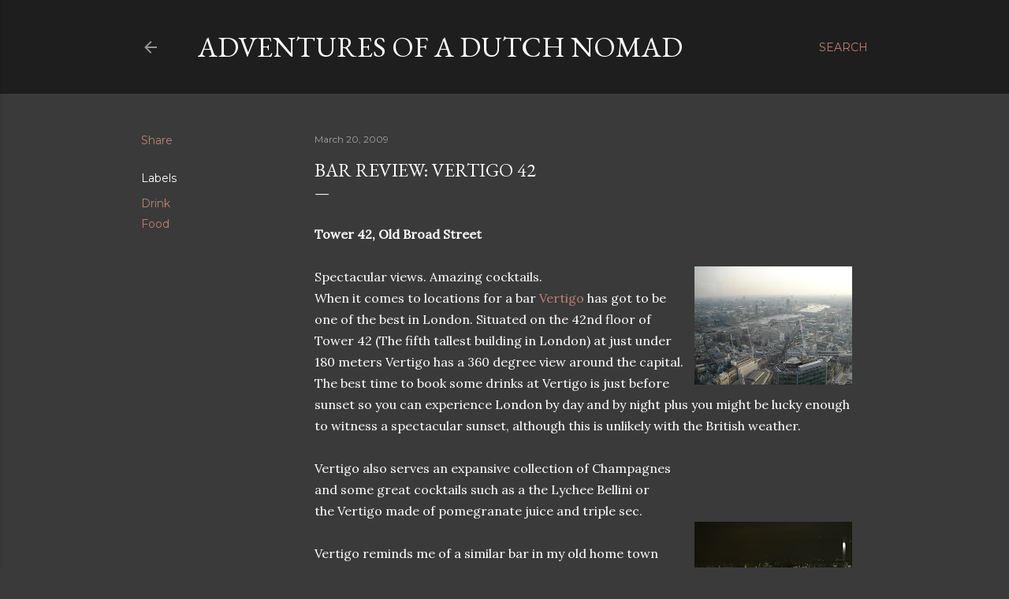

--- FILE ---
content_type: text/html; charset=UTF-8
request_url: http://www.marnixachterbergh.com/2009/03/bar-review-vertigo-42.html
body_size: 24547
content:
<!DOCTYPE html>
<html dir='ltr' lang='en-GB'>
<head>
<meta content='width=device-width, initial-scale=1' name='viewport'/>
<title>Bar Review: Vertigo 42</title>
<meta content='text/html; charset=UTF-8' http-equiv='Content-Type'/>
<!-- Chrome, Firefox OS and Opera -->
<meta content='#3a3a3a' name='theme-color'/>
<!-- Windows Phone -->
<meta content='#3a3a3a' name='msapplication-navbutton-color'/>
<meta content='blogger' name='generator'/>
<link href='http://www.marnixachterbergh.com/favicon.ico' rel='icon' type='image/x-icon'/>
<link href='http://www.marnixachterbergh.com/2009/03/bar-review-vertigo-42.html' rel='canonical'/>
<link rel="alternate" type="application/atom+xml" title="Adventures of a Dutch Nomad - Atom" href="http://www.marnixachterbergh.com/feeds/posts/default" />
<link rel="alternate" type="application/rss+xml" title="Adventures of a Dutch Nomad - RSS" href="http://www.marnixachterbergh.com/feeds/posts/default?alt=rss" />
<link rel="service.post" type="application/atom+xml" title="Adventures of a Dutch Nomad - Atom" href="https://www.blogger.com/feeds/3338092190344857798/posts/default" />

<link rel="alternate" type="application/atom+xml" title="Adventures of a Dutch Nomad - Atom" href="http://www.marnixachterbergh.com/feeds/6100165899338964104/comments/default" />
<!--Can't find substitution for tag [blog.ieCssRetrofitLinks]-->
<link href='https://blogger.googleusercontent.com/img/b/R29vZ2xl/AVvXsEg7NsZSvY1jKm-8uXK-4hxHAPa8ewrh8i1NKjZ9toDJ2gpcBqELS9yOmXBHqWpRtGQ1BgZB1UblaGUThhOMfjZ-aRwVKm62HFS_TW-5NRDDKuo3w5PCfMoWNVIy5c2e9HyuJqF4yPVweW7g/s200/Spring+2007+130.jpg' rel='image_src'/>
<meta content='http://www.marnixachterbergh.com/2009/03/bar-review-vertigo-42.html' property='og:url'/>
<meta content='Bar Review: Vertigo 42' property='og:title'/>
<meta content='A blog about the life of a Dutchman in London. Living and loving everything that London has to offer.' property='og:description'/>
<meta content='https://blogger.googleusercontent.com/img/b/R29vZ2xl/AVvXsEg7NsZSvY1jKm-8uXK-4hxHAPa8ewrh8i1NKjZ9toDJ2gpcBqELS9yOmXBHqWpRtGQ1BgZB1UblaGUThhOMfjZ-aRwVKm62HFS_TW-5NRDDKuo3w5PCfMoWNVIy5c2e9HyuJqF4yPVweW7g/w1200-h630-p-k-no-nu/Spring+2007+130.jpg' property='og:image'/>
<style type='text/css'>@font-face{font-family:'EB Garamond';font-style:normal;font-weight:400;font-display:swap;src:url(//fonts.gstatic.com/s/ebgaramond/v32/SlGUmQSNjdsmc35JDF1K5GR4SDk_YAPIlWk.woff2)format('woff2');unicode-range:U+0460-052F,U+1C80-1C8A,U+20B4,U+2DE0-2DFF,U+A640-A69F,U+FE2E-FE2F;}@font-face{font-family:'EB Garamond';font-style:normal;font-weight:400;font-display:swap;src:url(//fonts.gstatic.com/s/ebgaramond/v32/SlGUmQSNjdsmc35JDF1K5GRxSDk_YAPIlWk.woff2)format('woff2');unicode-range:U+0301,U+0400-045F,U+0490-0491,U+04B0-04B1,U+2116;}@font-face{font-family:'EB Garamond';font-style:normal;font-weight:400;font-display:swap;src:url(//fonts.gstatic.com/s/ebgaramond/v32/SlGUmQSNjdsmc35JDF1K5GR5SDk_YAPIlWk.woff2)format('woff2');unicode-range:U+1F00-1FFF;}@font-face{font-family:'EB Garamond';font-style:normal;font-weight:400;font-display:swap;src:url(//fonts.gstatic.com/s/ebgaramond/v32/SlGUmQSNjdsmc35JDF1K5GR2SDk_YAPIlWk.woff2)format('woff2');unicode-range:U+0370-0377,U+037A-037F,U+0384-038A,U+038C,U+038E-03A1,U+03A3-03FF;}@font-face{font-family:'EB Garamond';font-style:normal;font-weight:400;font-display:swap;src:url(//fonts.gstatic.com/s/ebgaramond/v32/SlGUmQSNjdsmc35JDF1K5GR6SDk_YAPIlWk.woff2)format('woff2');unicode-range:U+0102-0103,U+0110-0111,U+0128-0129,U+0168-0169,U+01A0-01A1,U+01AF-01B0,U+0300-0301,U+0303-0304,U+0308-0309,U+0323,U+0329,U+1EA0-1EF9,U+20AB;}@font-face{font-family:'EB Garamond';font-style:normal;font-weight:400;font-display:swap;src:url(//fonts.gstatic.com/s/ebgaramond/v32/SlGUmQSNjdsmc35JDF1K5GR7SDk_YAPIlWk.woff2)format('woff2');unicode-range:U+0100-02BA,U+02BD-02C5,U+02C7-02CC,U+02CE-02D7,U+02DD-02FF,U+0304,U+0308,U+0329,U+1D00-1DBF,U+1E00-1E9F,U+1EF2-1EFF,U+2020,U+20A0-20AB,U+20AD-20C0,U+2113,U+2C60-2C7F,U+A720-A7FF;}@font-face{font-family:'EB Garamond';font-style:normal;font-weight:400;font-display:swap;src:url(//fonts.gstatic.com/s/ebgaramond/v32/SlGUmQSNjdsmc35JDF1K5GR1SDk_YAPI.woff2)format('woff2');unicode-range:U+0000-00FF,U+0131,U+0152-0153,U+02BB-02BC,U+02C6,U+02DA,U+02DC,U+0304,U+0308,U+0329,U+2000-206F,U+20AC,U+2122,U+2191,U+2193,U+2212,U+2215,U+FEFF,U+FFFD;}@font-face{font-family:'EB Garamond';font-style:normal;font-weight:700;font-display:swap;src:url(//fonts.gstatic.com/s/ebgaramond/v32/SlGUmQSNjdsmc35JDF1K5GR4SDk_YAPIlWk.woff2)format('woff2');unicode-range:U+0460-052F,U+1C80-1C8A,U+20B4,U+2DE0-2DFF,U+A640-A69F,U+FE2E-FE2F;}@font-face{font-family:'EB Garamond';font-style:normal;font-weight:700;font-display:swap;src:url(//fonts.gstatic.com/s/ebgaramond/v32/SlGUmQSNjdsmc35JDF1K5GRxSDk_YAPIlWk.woff2)format('woff2');unicode-range:U+0301,U+0400-045F,U+0490-0491,U+04B0-04B1,U+2116;}@font-face{font-family:'EB Garamond';font-style:normal;font-weight:700;font-display:swap;src:url(//fonts.gstatic.com/s/ebgaramond/v32/SlGUmQSNjdsmc35JDF1K5GR5SDk_YAPIlWk.woff2)format('woff2');unicode-range:U+1F00-1FFF;}@font-face{font-family:'EB Garamond';font-style:normal;font-weight:700;font-display:swap;src:url(//fonts.gstatic.com/s/ebgaramond/v32/SlGUmQSNjdsmc35JDF1K5GR2SDk_YAPIlWk.woff2)format('woff2');unicode-range:U+0370-0377,U+037A-037F,U+0384-038A,U+038C,U+038E-03A1,U+03A3-03FF;}@font-face{font-family:'EB Garamond';font-style:normal;font-weight:700;font-display:swap;src:url(//fonts.gstatic.com/s/ebgaramond/v32/SlGUmQSNjdsmc35JDF1K5GR6SDk_YAPIlWk.woff2)format('woff2');unicode-range:U+0102-0103,U+0110-0111,U+0128-0129,U+0168-0169,U+01A0-01A1,U+01AF-01B0,U+0300-0301,U+0303-0304,U+0308-0309,U+0323,U+0329,U+1EA0-1EF9,U+20AB;}@font-face{font-family:'EB Garamond';font-style:normal;font-weight:700;font-display:swap;src:url(//fonts.gstatic.com/s/ebgaramond/v32/SlGUmQSNjdsmc35JDF1K5GR7SDk_YAPIlWk.woff2)format('woff2');unicode-range:U+0100-02BA,U+02BD-02C5,U+02C7-02CC,U+02CE-02D7,U+02DD-02FF,U+0304,U+0308,U+0329,U+1D00-1DBF,U+1E00-1E9F,U+1EF2-1EFF,U+2020,U+20A0-20AB,U+20AD-20C0,U+2113,U+2C60-2C7F,U+A720-A7FF;}@font-face{font-family:'EB Garamond';font-style:normal;font-weight:700;font-display:swap;src:url(//fonts.gstatic.com/s/ebgaramond/v32/SlGUmQSNjdsmc35JDF1K5GR1SDk_YAPI.woff2)format('woff2');unicode-range:U+0000-00FF,U+0131,U+0152-0153,U+02BB-02BC,U+02C6,U+02DA,U+02DC,U+0304,U+0308,U+0329,U+2000-206F,U+20AC,U+2122,U+2191,U+2193,U+2212,U+2215,U+FEFF,U+FFFD;}@font-face{font-family:'Homemade Apple';font-style:normal;font-weight:400;font-display:swap;src:url(//fonts.gstatic.com/s/homemadeapple/v24/Qw3EZQFXECDrI2q789EKQZJob0x6XHgOiJM6.woff2)format('woff2');unicode-range:U+0000-00FF,U+0131,U+0152-0153,U+02BB-02BC,U+02C6,U+02DA,U+02DC,U+0304,U+0308,U+0329,U+2000-206F,U+20AC,U+2122,U+2191,U+2193,U+2212,U+2215,U+FEFF,U+FFFD;}@font-face{font-family:'Lora';font-style:normal;font-weight:400;font-display:swap;src:url(//fonts.gstatic.com/s/lora/v37/0QI6MX1D_JOuGQbT0gvTJPa787weuxJMkq18ndeYxZ2JTg.woff2)format('woff2');unicode-range:U+0460-052F,U+1C80-1C8A,U+20B4,U+2DE0-2DFF,U+A640-A69F,U+FE2E-FE2F;}@font-face{font-family:'Lora';font-style:normal;font-weight:400;font-display:swap;src:url(//fonts.gstatic.com/s/lora/v37/0QI6MX1D_JOuGQbT0gvTJPa787weuxJFkq18ndeYxZ2JTg.woff2)format('woff2');unicode-range:U+0301,U+0400-045F,U+0490-0491,U+04B0-04B1,U+2116;}@font-face{font-family:'Lora';font-style:normal;font-weight:400;font-display:swap;src:url(//fonts.gstatic.com/s/lora/v37/0QI6MX1D_JOuGQbT0gvTJPa787weuxI9kq18ndeYxZ2JTg.woff2)format('woff2');unicode-range:U+0302-0303,U+0305,U+0307-0308,U+0310,U+0312,U+0315,U+031A,U+0326-0327,U+032C,U+032F-0330,U+0332-0333,U+0338,U+033A,U+0346,U+034D,U+0391-03A1,U+03A3-03A9,U+03B1-03C9,U+03D1,U+03D5-03D6,U+03F0-03F1,U+03F4-03F5,U+2016-2017,U+2034-2038,U+203C,U+2040,U+2043,U+2047,U+2050,U+2057,U+205F,U+2070-2071,U+2074-208E,U+2090-209C,U+20D0-20DC,U+20E1,U+20E5-20EF,U+2100-2112,U+2114-2115,U+2117-2121,U+2123-214F,U+2190,U+2192,U+2194-21AE,U+21B0-21E5,U+21F1-21F2,U+21F4-2211,U+2213-2214,U+2216-22FF,U+2308-230B,U+2310,U+2319,U+231C-2321,U+2336-237A,U+237C,U+2395,U+239B-23B7,U+23D0,U+23DC-23E1,U+2474-2475,U+25AF,U+25B3,U+25B7,U+25BD,U+25C1,U+25CA,U+25CC,U+25FB,U+266D-266F,U+27C0-27FF,U+2900-2AFF,U+2B0E-2B11,U+2B30-2B4C,U+2BFE,U+3030,U+FF5B,U+FF5D,U+1D400-1D7FF,U+1EE00-1EEFF;}@font-face{font-family:'Lora';font-style:normal;font-weight:400;font-display:swap;src:url(//fonts.gstatic.com/s/lora/v37/0QI6MX1D_JOuGQbT0gvTJPa787weuxIvkq18ndeYxZ2JTg.woff2)format('woff2');unicode-range:U+0001-000C,U+000E-001F,U+007F-009F,U+20DD-20E0,U+20E2-20E4,U+2150-218F,U+2190,U+2192,U+2194-2199,U+21AF,U+21E6-21F0,U+21F3,U+2218-2219,U+2299,U+22C4-22C6,U+2300-243F,U+2440-244A,U+2460-24FF,U+25A0-27BF,U+2800-28FF,U+2921-2922,U+2981,U+29BF,U+29EB,U+2B00-2BFF,U+4DC0-4DFF,U+FFF9-FFFB,U+10140-1018E,U+10190-1019C,U+101A0,U+101D0-101FD,U+102E0-102FB,U+10E60-10E7E,U+1D2C0-1D2D3,U+1D2E0-1D37F,U+1F000-1F0FF,U+1F100-1F1AD,U+1F1E6-1F1FF,U+1F30D-1F30F,U+1F315,U+1F31C,U+1F31E,U+1F320-1F32C,U+1F336,U+1F378,U+1F37D,U+1F382,U+1F393-1F39F,U+1F3A7-1F3A8,U+1F3AC-1F3AF,U+1F3C2,U+1F3C4-1F3C6,U+1F3CA-1F3CE,U+1F3D4-1F3E0,U+1F3ED,U+1F3F1-1F3F3,U+1F3F5-1F3F7,U+1F408,U+1F415,U+1F41F,U+1F426,U+1F43F,U+1F441-1F442,U+1F444,U+1F446-1F449,U+1F44C-1F44E,U+1F453,U+1F46A,U+1F47D,U+1F4A3,U+1F4B0,U+1F4B3,U+1F4B9,U+1F4BB,U+1F4BF,U+1F4C8-1F4CB,U+1F4D6,U+1F4DA,U+1F4DF,U+1F4E3-1F4E6,U+1F4EA-1F4ED,U+1F4F7,U+1F4F9-1F4FB,U+1F4FD-1F4FE,U+1F503,U+1F507-1F50B,U+1F50D,U+1F512-1F513,U+1F53E-1F54A,U+1F54F-1F5FA,U+1F610,U+1F650-1F67F,U+1F687,U+1F68D,U+1F691,U+1F694,U+1F698,U+1F6AD,U+1F6B2,U+1F6B9-1F6BA,U+1F6BC,U+1F6C6-1F6CF,U+1F6D3-1F6D7,U+1F6E0-1F6EA,U+1F6F0-1F6F3,U+1F6F7-1F6FC,U+1F700-1F7FF,U+1F800-1F80B,U+1F810-1F847,U+1F850-1F859,U+1F860-1F887,U+1F890-1F8AD,U+1F8B0-1F8BB,U+1F8C0-1F8C1,U+1F900-1F90B,U+1F93B,U+1F946,U+1F984,U+1F996,U+1F9E9,U+1FA00-1FA6F,U+1FA70-1FA7C,U+1FA80-1FA89,U+1FA8F-1FAC6,U+1FACE-1FADC,U+1FADF-1FAE9,U+1FAF0-1FAF8,U+1FB00-1FBFF;}@font-face{font-family:'Lora';font-style:normal;font-weight:400;font-display:swap;src:url(//fonts.gstatic.com/s/lora/v37/0QI6MX1D_JOuGQbT0gvTJPa787weuxJOkq18ndeYxZ2JTg.woff2)format('woff2');unicode-range:U+0102-0103,U+0110-0111,U+0128-0129,U+0168-0169,U+01A0-01A1,U+01AF-01B0,U+0300-0301,U+0303-0304,U+0308-0309,U+0323,U+0329,U+1EA0-1EF9,U+20AB;}@font-face{font-family:'Lora';font-style:normal;font-weight:400;font-display:swap;src:url(//fonts.gstatic.com/s/lora/v37/0QI6MX1D_JOuGQbT0gvTJPa787weuxJPkq18ndeYxZ2JTg.woff2)format('woff2');unicode-range:U+0100-02BA,U+02BD-02C5,U+02C7-02CC,U+02CE-02D7,U+02DD-02FF,U+0304,U+0308,U+0329,U+1D00-1DBF,U+1E00-1E9F,U+1EF2-1EFF,U+2020,U+20A0-20AB,U+20AD-20C0,U+2113,U+2C60-2C7F,U+A720-A7FF;}@font-face{font-family:'Lora';font-style:normal;font-weight:400;font-display:swap;src:url(//fonts.gstatic.com/s/lora/v37/0QI6MX1D_JOuGQbT0gvTJPa787weuxJBkq18ndeYxZ0.woff2)format('woff2');unicode-range:U+0000-00FF,U+0131,U+0152-0153,U+02BB-02BC,U+02C6,U+02DA,U+02DC,U+0304,U+0308,U+0329,U+2000-206F,U+20AC,U+2122,U+2191,U+2193,U+2212,U+2215,U+FEFF,U+FFFD;}@font-face{font-family:'Montserrat';font-style:normal;font-weight:400;font-display:swap;src:url(//fonts.gstatic.com/s/montserrat/v31/JTUSjIg1_i6t8kCHKm459WRhyyTh89ZNpQ.woff2)format('woff2');unicode-range:U+0460-052F,U+1C80-1C8A,U+20B4,U+2DE0-2DFF,U+A640-A69F,U+FE2E-FE2F;}@font-face{font-family:'Montserrat';font-style:normal;font-weight:400;font-display:swap;src:url(//fonts.gstatic.com/s/montserrat/v31/JTUSjIg1_i6t8kCHKm459W1hyyTh89ZNpQ.woff2)format('woff2');unicode-range:U+0301,U+0400-045F,U+0490-0491,U+04B0-04B1,U+2116;}@font-face{font-family:'Montserrat';font-style:normal;font-weight:400;font-display:swap;src:url(//fonts.gstatic.com/s/montserrat/v31/JTUSjIg1_i6t8kCHKm459WZhyyTh89ZNpQ.woff2)format('woff2');unicode-range:U+0102-0103,U+0110-0111,U+0128-0129,U+0168-0169,U+01A0-01A1,U+01AF-01B0,U+0300-0301,U+0303-0304,U+0308-0309,U+0323,U+0329,U+1EA0-1EF9,U+20AB;}@font-face{font-family:'Montserrat';font-style:normal;font-weight:400;font-display:swap;src:url(//fonts.gstatic.com/s/montserrat/v31/JTUSjIg1_i6t8kCHKm459WdhyyTh89ZNpQ.woff2)format('woff2');unicode-range:U+0100-02BA,U+02BD-02C5,U+02C7-02CC,U+02CE-02D7,U+02DD-02FF,U+0304,U+0308,U+0329,U+1D00-1DBF,U+1E00-1E9F,U+1EF2-1EFF,U+2020,U+20A0-20AB,U+20AD-20C0,U+2113,U+2C60-2C7F,U+A720-A7FF;}@font-face{font-family:'Montserrat';font-style:normal;font-weight:400;font-display:swap;src:url(//fonts.gstatic.com/s/montserrat/v31/JTUSjIg1_i6t8kCHKm459WlhyyTh89Y.woff2)format('woff2');unicode-range:U+0000-00FF,U+0131,U+0152-0153,U+02BB-02BC,U+02C6,U+02DA,U+02DC,U+0304,U+0308,U+0329,U+2000-206F,U+20AC,U+2122,U+2191,U+2193,U+2212,U+2215,U+FEFF,U+FFFD;}@font-face{font-family:'Montserrat';font-style:normal;font-weight:700;font-display:swap;src:url(//fonts.gstatic.com/s/montserrat/v31/JTUSjIg1_i6t8kCHKm459WRhyyTh89ZNpQ.woff2)format('woff2');unicode-range:U+0460-052F,U+1C80-1C8A,U+20B4,U+2DE0-2DFF,U+A640-A69F,U+FE2E-FE2F;}@font-face{font-family:'Montserrat';font-style:normal;font-weight:700;font-display:swap;src:url(//fonts.gstatic.com/s/montserrat/v31/JTUSjIg1_i6t8kCHKm459W1hyyTh89ZNpQ.woff2)format('woff2');unicode-range:U+0301,U+0400-045F,U+0490-0491,U+04B0-04B1,U+2116;}@font-face{font-family:'Montserrat';font-style:normal;font-weight:700;font-display:swap;src:url(//fonts.gstatic.com/s/montserrat/v31/JTUSjIg1_i6t8kCHKm459WZhyyTh89ZNpQ.woff2)format('woff2');unicode-range:U+0102-0103,U+0110-0111,U+0128-0129,U+0168-0169,U+01A0-01A1,U+01AF-01B0,U+0300-0301,U+0303-0304,U+0308-0309,U+0323,U+0329,U+1EA0-1EF9,U+20AB;}@font-face{font-family:'Montserrat';font-style:normal;font-weight:700;font-display:swap;src:url(//fonts.gstatic.com/s/montserrat/v31/JTUSjIg1_i6t8kCHKm459WdhyyTh89ZNpQ.woff2)format('woff2');unicode-range:U+0100-02BA,U+02BD-02C5,U+02C7-02CC,U+02CE-02D7,U+02DD-02FF,U+0304,U+0308,U+0329,U+1D00-1DBF,U+1E00-1E9F,U+1EF2-1EFF,U+2020,U+20A0-20AB,U+20AD-20C0,U+2113,U+2C60-2C7F,U+A720-A7FF;}@font-face{font-family:'Montserrat';font-style:normal;font-weight:700;font-display:swap;src:url(//fonts.gstatic.com/s/montserrat/v31/JTUSjIg1_i6t8kCHKm459WlhyyTh89Y.woff2)format('woff2');unicode-range:U+0000-00FF,U+0131,U+0152-0153,U+02BB-02BC,U+02C6,U+02DA,U+02DC,U+0304,U+0308,U+0329,U+2000-206F,U+20AC,U+2122,U+2191,U+2193,U+2212,U+2215,U+FEFF,U+FFFD;}</style>
<style id='page-skin-1' type='text/css'><!--
/*! normalize.css v3.0.1 | MIT License | git.io/normalize */html{font-family:sans-serif;-ms-text-size-adjust:100%;-webkit-text-size-adjust:100%}body{margin:0}article,aside,details,figcaption,figure,footer,header,hgroup,main,nav,section,summary{display:block}audio,canvas,progress,video{display:inline-block;vertical-align:baseline}audio:not([controls]){display:none;height:0}[hidden],template{display:none}a{background:transparent}a:active,a:hover{outline:0}abbr[title]{border-bottom:1px dotted}b,strong{font-weight:bold}dfn{font-style:italic}h1{font-size:2em;margin:.67em 0}mark{background:#ff0;color:#000}small{font-size:80%}sub,sup{font-size:75%;line-height:0;position:relative;vertical-align:baseline}sup{top:-0.5em}sub{bottom:-0.25em}img{border:0}svg:not(:root){overflow:hidden}figure{margin:1em 40px}hr{-moz-box-sizing:content-box;box-sizing:content-box;height:0}pre{overflow:auto}code,kbd,pre,samp{font-family:monospace,monospace;font-size:1em}button,input,optgroup,select,textarea{color:inherit;font:inherit;margin:0}button{overflow:visible}button,select{text-transform:none}button,html input[type="button"],input[type="reset"],input[type="submit"]{-webkit-appearance:button;cursor:pointer}button[disabled],html input[disabled]{cursor:default}button::-moz-focus-inner,input::-moz-focus-inner{border:0;padding:0}input{line-height:normal}input[type="checkbox"],input[type="radio"]{box-sizing:border-box;padding:0}input[type="number"]::-webkit-inner-spin-button,input[type="number"]::-webkit-outer-spin-button{height:auto}input[type="search"]{-webkit-appearance:textfield;-moz-box-sizing:content-box;-webkit-box-sizing:content-box;box-sizing:content-box}input[type="search"]::-webkit-search-cancel-button,input[type="search"]::-webkit-search-decoration{-webkit-appearance:none}fieldset{border:1px solid #c0c0c0;margin:0 2px;padding:.35em .625em .75em}legend{border:0;padding:0}textarea{overflow:auto}optgroup{font-weight:bold}table{border-collapse:collapse;border-spacing:0}td,th{padding:0}
/*!************************************************
* Blogger Template Style
* Name: Soho
**************************************************/
body{
overflow-wrap:break-word;
word-break:break-word;
word-wrap:break-word
}
.hidden{
display:none
}
.invisible{
visibility:hidden
}
.container::after,.float-container::after{
clear:both;
content:"";
display:table
}
.clearboth{
clear:both
}
#comments .comment .comment-actions,.subscribe-popup .FollowByEmail .follow-by-email-submit{
background:0 0;
border:0;
box-shadow:none;
color:#bc8272;
cursor:pointer;
font-size:14px;
font-weight:700;
outline:0;
text-decoration:none;
text-transform:uppercase;
width:auto
}
.dim-overlay{
background-color:rgba(0,0,0,.54);
height:100vh;
left:0;
position:fixed;
top:0;
width:100%
}
#sharing-dim-overlay{
background-color:transparent
}
input::-ms-clear{
display:none
}
.blogger-logo,.svg-icon-24.blogger-logo{
fill:#ff9800;
opacity:1
}
.loading-spinner-large{
-webkit-animation:mspin-rotate 1.568s infinite linear;
animation:mspin-rotate 1.568s infinite linear;
height:48px;
overflow:hidden;
position:absolute;
width:48px;
z-index:200
}
.loading-spinner-large>div{
-webkit-animation:mspin-revrot 5332ms infinite steps(4);
animation:mspin-revrot 5332ms infinite steps(4)
}
.loading-spinner-large>div>div{
-webkit-animation:mspin-singlecolor-large-film 1333ms infinite steps(81);
animation:mspin-singlecolor-large-film 1333ms infinite steps(81);
background-size:100%;
height:48px;
width:3888px
}
.mspin-black-large>div>div,.mspin-grey_54-large>div>div{
background-image:url(https://www.blogblog.com/indie/mspin_black_large.svg)
}
.mspin-white-large>div>div{
background-image:url(https://www.blogblog.com/indie/mspin_white_large.svg)
}
.mspin-grey_54-large{
opacity:.54
}
@-webkit-keyframes mspin-singlecolor-large-film{
from{
-webkit-transform:translateX(0);
transform:translateX(0)
}
to{
-webkit-transform:translateX(-3888px);
transform:translateX(-3888px)
}
}
@keyframes mspin-singlecolor-large-film{
from{
-webkit-transform:translateX(0);
transform:translateX(0)
}
to{
-webkit-transform:translateX(-3888px);
transform:translateX(-3888px)
}
}
@-webkit-keyframes mspin-rotate{
from{
-webkit-transform:rotate(0);
transform:rotate(0)
}
to{
-webkit-transform:rotate(360deg);
transform:rotate(360deg)
}
}
@keyframes mspin-rotate{
from{
-webkit-transform:rotate(0);
transform:rotate(0)
}
to{
-webkit-transform:rotate(360deg);
transform:rotate(360deg)
}
}
@-webkit-keyframes mspin-revrot{
from{
-webkit-transform:rotate(0);
transform:rotate(0)
}
to{
-webkit-transform:rotate(-360deg);
transform:rotate(-360deg)
}
}
@keyframes mspin-revrot{
from{
-webkit-transform:rotate(0);
transform:rotate(0)
}
to{
-webkit-transform:rotate(-360deg);
transform:rotate(-360deg)
}
}
.skip-navigation{
background-color:#fff;
box-sizing:border-box;
color:#000;
display:block;
height:0;
left:0;
line-height:50px;
overflow:hidden;
padding-top:0;
position:fixed;
text-align:center;
top:0;
-webkit-transition:box-shadow .3s,height .3s,padding-top .3s;
transition:box-shadow .3s,height .3s,padding-top .3s;
width:100%;
z-index:900
}
.skip-navigation:focus{
box-shadow:0 4px 5px 0 rgba(0,0,0,.14),0 1px 10px 0 rgba(0,0,0,.12),0 2px 4px -1px rgba(0,0,0,.2);
height:50px
}
#main{
outline:0
}
.main-heading{
position:absolute;
clip:rect(1px,1px,1px,1px);
padding:0;
border:0;
height:1px;
width:1px;
overflow:hidden
}
.Attribution{
margin-top:1em;
text-align:center
}
.Attribution .blogger img,.Attribution .blogger svg{
vertical-align:bottom
}
.Attribution .blogger img{
margin-right:.5em
}
.Attribution div{
line-height:24px;
margin-top:.5em
}
.Attribution .copyright,.Attribution .image-attribution{
font-size:.7em;
margin-top:1.5em
}
.BLOG_mobile_video_class{
display:none
}
.bg-photo{
background-attachment:scroll!important
}
body .CSS_LIGHTBOX{
z-index:900
}
.extendable .show-less,.extendable .show-more{
border-color:#bc8272;
color:#bc8272;
margin-top:8px
}
.extendable .show-less.hidden,.extendable .show-more.hidden{
display:none
}
.inline-ad{
display:none;
max-width:100%;
overflow:hidden
}
.adsbygoogle{
display:block
}
#cookieChoiceInfo{
bottom:0;
top:auto
}
iframe.b-hbp-video{
border:0
}
.post-body img{
max-width:100%
}
.post-body iframe{
max-width:100%
}
.post-body a[imageanchor="1"]{
display:inline-block
}
.byline{
margin-right:1em
}
.byline:last-child{
margin-right:0
}
.link-copied-dialog{
max-width:520px;
outline:0
}
.link-copied-dialog .modal-dialog-buttons{
margin-top:8px
}
.link-copied-dialog .goog-buttonset-default{
background:0 0;
border:0
}
.link-copied-dialog .goog-buttonset-default:focus{
outline:0
}
.paging-control-container{
margin-bottom:16px
}
.paging-control-container .paging-control{
display:inline-block
}
.paging-control-container .comment-range-text::after,.paging-control-container .paging-control{
color:#bc8272
}
.paging-control-container .comment-range-text,.paging-control-container .paging-control{
margin-right:8px
}
.paging-control-container .comment-range-text::after,.paging-control-container .paging-control::after{
content:"\b7";
cursor:default;
padding-left:8px;
pointer-events:none
}
.paging-control-container .comment-range-text:last-child::after,.paging-control-container .paging-control:last-child::after{
content:none
}
.byline.reactions iframe{
height:20px
}
.b-notification{
color:#000;
background-color:#fff;
border-bottom:solid 1px #000;
box-sizing:border-box;
padding:16px 32px;
text-align:center
}
.b-notification.visible{
-webkit-transition:margin-top .3s cubic-bezier(.4,0,.2,1);
transition:margin-top .3s cubic-bezier(.4,0,.2,1)
}
.b-notification.invisible{
position:absolute
}
.b-notification-close{
position:absolute;
right:8px;
top:8px
}
.no-posts-message{
line-height:40px;
text-align:center
}
@media screen and (max-width:1162px){
body.item-view .post-body a[imageanchor="1"][style*="float: left;"],body.item-view .post-body a[imageanchor="1"][style*="float: right;"]{
float:none!important;
clear:none!important
}
body.item-view .post-body a[imageanchor="1"] img{
display:block;
height:auto;
margin:0 auto
}
body.item-view .post-body>.separator:first-child>a[imageanchor="1"]:first-child{
margin-top:20px
}
.post-body a[imageanchor]{
display:block
}
body.item-view .post-body a[imageanchor="1"]{
margin-left:0!important;
margin-right:0!important
}
body.item-view .post-body a[imageanchor="1"]+a[imageanchor="1"]{
margin-top:16px
}
}
.item-control{
display:none
}
#comments{
border-top:1px dashed rgba(0,0,0,.54);
margin-top:20px;
padding:20px
}
#comments .comment-thread ol{
margin:0;
padding-left:0;
padding-left:0
}
#comments .comment .comment-replybox-single,#comments .comment-thread .comment-replies{
margin-left:60px
}
#comments .comment-thread .thread-count{
display:none
}
#comments .comment{
list-style-type:none;
padding:0 0 30px;
position:relative
}
#comments .comment .comment{
padding-bottom:8px
}
.comment .avatar-image-container{
position:absolute
}
.comment .avatar-image-container img{
border-radius:50%
}
.avatar-image-container svg,.comment .avatar-image-container .avatar-icon{
border-radius:50%;
border:solid 1px #ffffff;
box-sizing:border-box;
fill:#ffffff;
height:35px;
margin:0;
padding:7px;
width:35px
}
.comment .comment-block{
margin-top:10px;
margin-left:60px;
padding-bottom:0
}
#comments .comment-author-header-wrapper{
margin-left:40px
}
#comments .comment .thread-expanded .comment-block{
padding-bottom:20px
}
#comments .comment .comment-header .user,#comments .comment .comment-header .user a{
color:#ffffff;
font-style:normal;
font-weight:700
}
#comments .comment .comment-actions{
bottom:0;
margin-bottom:15px;
position:absolute
}
#comments .comment .comment-actions>*{
margin-right:8px
}
#comments .comment .comment-header .datetime{
bottom:0;
color:rgba(255,255,255,0.537);
display:inline-block;
font-size:13px;
font-style:italic;
margin-left:8px
}
#comments .comment .comment-footer .comment-timestamp a,#comments .comment .comment-header .datetime a{
color:rgba(255,255,255,0.537)
}
#comments .comment .comment-content,.comment .comment-body{
margin-top:12px;
word-break:break-word
}
.comment-body{
margin-bottom:12px
}
#comments.embed[data-num-comments="0"]{
border:0;
margin-top:0;
padding-top:0
}
#comments.embed[data-num-comments="0"] #comment-post-message,#comments.embed[data-num-comments="0"] div.comment-form>p,#comments.embed[data-num-comments="0"] p.comment-footer{
display:none
}
#comment-editor-src{
display:none
}
.comments .comments-content .loadmore.loaded{
max-height:0;
opacity:0;
overflow:hidden
}
.extendable .remaining-items{
height:0;
overflow:hidden;
-webkit-transition:height .3s cubic-bezier(.4,0,.2,1);
transition:height .3s cubic-bezier(.4,0,.2,1)
}
.extendable .remaining-items.expanded{
height:auto
}
.svg-icon-24,.svg-icon-24-button{
cursor:pointer;
height:24px;
width:24px;
min-width:24px
}
.touch-icon{
margin:-12px;
padding:12px
}
.touch-icon:active,.touch-icon:focus{
background-color:rgba(153,153,153,.4);
border-radius:50%
}
svg:not(:root).touch-icon{
overflow:visible
}
html[dir=rtl] .rtl-reversible-icon{
-webkit-transform:scaleX(-1);
-ms-transform:scaleX(-1);
transform:scaleX(-1)
}
.svg-icon-24-button,.touch-icon-button{
background:0 0;
border:0;
margin:0;
outline:0;
padding:0
}
.touch-icon-button .touch-icon:active,.touch-icon-button .touch-icon:focus{
background-color:transparent
}
.touch-icon-button:active .touch-icon,.touch-icon-button:focus .touch-icon{
background-color:rgba(153,153,153,.4);
border-radius:50%
}
.Profile .default-avatar-wrapper .avatar-icon{
border-radius:50%;
border:solid 1px #ffffff;
box-sizing:border-box;
fill:#ffffff;
margin:0
}
.Profile .individual .default-avatar-wrapper .avatar-icon{
padding:25px
}
.Profile .individual .avatar-icon,.Profile .individual .profile-img{
height:120px;
width:120px
}
.Profile .team .default-avatar-wrapper .avatar-icon{
padding:8px
}
.Profile .team .avatar-icon,.Profile .team .default-avatar-wrapper,.Profile .team .profile-img{
height:40px;
width:40px
}
.snippet-container{
margin:0;
position:relative;
overflow:hidden
}
.snippet-fade{
bottom:0;
box-sizing:border-box;
position:absolute;
width:96px
}
.snippet-fade{
right:0
}
.snippet-fade:after{
content:"\2026"
}
.snippet-fade:after{
float:right
}
.centered-top-container.sticky{
left:0;
position:fixed;
right:0;
top:0;
width:auto;
z-index:50;
-webkit-transition-property:opacity,-webkit-transform;
transition-property:opacity,-webkit-transform;
transition-property:transform,opacity;
transition-property:transform,opacity,-webkit-transform;
-webkit-transition-duration:.2s;
transition-duration:.2s;
-webkit-transition-timing-function:cubic-bezier(.4,0,.2,1);
transition-timing-function:cubic-bezier(.4,0,.2,1)
}
.centered-top-placeholder{
display:none
}
.collapsed-header .centered-top-placeholder{
display:block
}
.centered-top-container .Header .replaced h1,.centered-top-placeholder .Header .replaced h1{
display:none
}
.centered-top-container.sticky .Header .replaced h1{
display:block
}
.centered-top-container.sticky .Header .header-widget{
background:0 0
}
.centered-top-container.sticky .Header .header-image-wrapper{
display:none
}
.centered-top-container img,.centered-top-placeholder img{
max-width:100%
}
.collapsible{
-webkit-transition:height .3s cubic-bezier(.4,0,.2,1);
transition:height .3s cubic-bezier(.4,0,.2,1)
}
.collapsible,.collapsible>summary{
display:block;
overflow:hidden
}
.collapsible>:not(summary){
display:none
}
.collapsible[open]>:not(summary){
display:block
}
.collapsible:focus,.collapsible>summary:focus{
outline:0
}
.collapsible>summary{
cursor:pointer;
display:block;
padding:0
}
.collapsible:focus>summary,.collapsible>summary:focus{
background-color:transparent
}
.collapsible>summary::-webkit-details-marker{
display:none
}
.collapsible-title{
-webkit-box-align:center;
-webkit-align-items:center;
-ms-flex-align:center;
align-items:center;
display:-webkit-box;
display:-webkit-flex;
display:-ms-flexbox;
display:flex
}
.collapsible-title .title{
-webkit-box-flex:1;
-webkit-flex:1 1 auto;
-ms-flex:1 1 auto;
flex:1 1 auto;
-webkit-box-ordinal-group:1;
-webkit-order:0;
-ms-flex-order:0;
order:0;
overflow:hidden;
text-overflow:ellipsis;
white-space:nowrap
}
.collapsible-title .chevron-down,.collapsible[open] .collapsible-title .chevron-up{
display:block
}
.collapsible-title .chevron-up,.collapsible[open] .collapsible-title .chevron-down{
display:none
}
.flat-button{
cursor:pointer;
display:inline-block;
font-weight:700;
text-transform:uppercase;
border-radius:2px;
padding:8px;
margin:-8px
}
.flat-icon-button{
background:0 0;
border:0;
margin:0;
outline:0;
padding:0;
margin:-12px;
padding:12px;
cursor:pointer;
box-sizing:content-box;
display:inline-block;
line-height:0
}
.flat-icon-button,.flat-icon-button .splash-wrapper{
border-radius:50%
}
.flat-icon-button .splash.animate{
-webkit-animation-duration:.3s;
animation-duration:.3s
}
.overflowable-container{
max-height:28px;
overflow:hidden;
position:relative
}
.overflow-button{
cursor:pointer
}
#overflowable-dim-overlay{
background:0 0
}
.overflow-popup{
box-shadow:0 2px 2px 0 rgba(0,0,0,.14),0 3px 1px -2px rgba(0,0,0,.2),0 1px 5px 0 rgba(0,0,0,.12);
background-color:#1e1e1e;
left:0;
max-width:calc(100% - 32px);
position:absolute;
top:0;
visibility:hidden;
z-index:101
}
.overflow-popup ul{
list-style:none
}
.overflow-popup .tabs li,.overflow-popup li{
display:block;
height:auto
}
.overflow-popup .tabs li{
padding-left:0;
padding-right:0
}
.overflow-button.hidden,.overflow-popup .tabs li.hidden,.overflow-popup li.hidden{
display:none
}
.search{
display:-webkit-box;
display:-webkit-flex;
display:-ms-flexbox;
display:flex;
line-height:24px;
width:24px
}
.search.focused{
width:100%
}
.search.focused .section{
width:100%
}
.search form{
z-index:101
}
.search h3{
display:none
}
.search form{
display:-webkit-box;
display:-webkit-flex;
display:-ms-flexbox;
display:flex;
-webkit-box-flex:1;
-webkit-flex:1 0 0;
-ms-flex:1 0 0px;
flex:1 0 0;
border-bottom:solid 1px transparent;
padding-bottom:8px
}
.search form>*{
display:none
}
.search.focused form>*{
display:block
}
.search .search-input label{
display:none
}
.centered-top-placeholder.cloned .search form{
z-index:30
}
.search.focused form{
border-color:rgba(255,255,255,0.537);
position:relative;
width:auto
}
.collapsed-header .centered-top-container .search.focused form{
border-bottom-color:transparent
}
.search-expand{
-webkit-box-flex:0;
-webkit-flex:0 0 auto;
-ms-flex:0 0 auto;
flex:0 0 auto
}
.search-expand-text{
display:none
}
.search-close{
display:inline;
vertical-align:middle
}
.search-input{
-webkit-box-flex:1;
-webkit-flex:1 0 1px;
-ms-flex:1 0 1px;
flex:1 0 1px
}
.search-input input{
background:0 0;
border:0;
box-sizing:border-box;
color:rgba(255,255,255,0.537);
display:inline-block;
outline:0;
width:calc(100% - 48px)
}
.search-input input.no-cursor{
color:transparent;
text-shadow:0 0 0 rgba(255,255,255,0.537)
}
.collapsed-header .centered-top-container .search-action,.collapsed-header .centered-top-container .search-input input{
color:rgba(255,255,255,0.537)
}
.collapsed-header .centered-top-container .search-input input.no-cursor{
color:transparent;
text-shadow:0 0 0 rgba(255,255,255,0.537)
}
.collapsed-header .centered-top-container .search-input input.no-cursor:focus,.search-input input.no-cursor:focus{
outline:0
}
.search-focused>*{
visibility:hidden
}
.search-focused .search,.search-focused .search-icon{
visibility:visible
}
.search.focused .search-action{
display:block
}
.search.focused .search-action:disabled{
opacity:.3
}
.widget.Sharing .sharing-button{
display:none
}
.widget.Sharing .sharing-buttons li{
padding:0
}
.widget.Sharing .sharing-buttons li span{
display:none
}
.post-share-buttons{
position:relative
}
.centered-bottom .share-buttons .svg-icon-24,.share-buttons .svg-icon-24{
fill:#ffffff
}
.sharing-open.touch-icon-button:active .touch-icon,.sharing-open.touch-icon-button:focus .touch-icon{
background-color:transparent
}
.share-buttons{
background-color:#3a3a3a;
border-radius:2px;
box-shadow:0 2px 2px 0 rgba(0,0,0,.14),0 3px 1px -2px rgba(0,0,0,.2),0 1px 5px 0 rgba(0,0,0,.12);
color:#ffffff;
list-style:none;
margin:0;
padding:8px 0;
position:absolute;
top:-11px;
min-width:200px;
z-index:101
}
.share-buttons.hidden{
display:none
}
.sharing-button{
background:0 0;
border:0;
margin:0;
outline:0;
padding:0;
cursor:pointer
}
.share-buttons li{
margin:0;
height:48px
}
.share-buttons li:last-child{
margin-bottom:0
}
.share-buttons li .sharing-platform-button{
box-sizing:border-box;
cursor:pointer;
display:block;
height:100%;
margin-bottom:0;
padding:0 16px;
position:relative;
width:100%
}
.share-buttons li .sharing-platform-button:focus,.share-buttons li .sharing-platform-button:hover{
background-color:rgba(128,128,128,.1);
outline:0
}
.share-buttons li svg[class*=" sharing-"],.share-buttons li svg[class^=sharing-]{
position:absolute;
top:10px
}
.share-buttons li span.sharing-platform-button{
position:relative;
top:0
}
.share-buttons li .platform-sharing-text{
display:block;
font-size:16px;
line-height:48px;
white-space:nowrap
}
.share-buttons li .platform-sharing-text{
margin-left:56px
}
.sidebar-container{
background-color:#f7f7f7;
max-width:284px;
overflow-y:auto;
-webkit-transition-property:-webkit-transform;
transition-property:-webkit-transform;
transition-property:transform;
transition-property:transform,-webkit-transform;
-webkit-transition-duration:.3s;
transition-duration:.3s;
-webkit-transition-timing-function:cubic-bezier(0,0,.2,1);
transition-timing-function:cubic-bezier(0,0,.2,1);
width:284px;
z-index:101;
-webkit-overflow-scrolling:touch
}
.sidebar-container .navigation{
line-height:0;
padding:16px
}
.sidebar-container .sidebar-back{
cursor:pointer
}
.sidebar-container .widget{
background:0 0;
margin:0 16px;
padding:16px 0
}
.sidebar-container .widget .title{
color:rgba(255,255,255,0.537);
margin:0
}
.sidebar-container .widget ul{
list-style:none;
margin:0;
padding:0
}
.sidebar-container .widget ul ul{
margin-left:1em
}
.sidebar-container .widget li{
font-size:16px;
line-height:normal
}
.sidebar-container .widget+.widget{
border-top:1px dashed rgba(255,255,255,0.537)
}
.BlogArchive li{
margin:16px 0
}
.BlogArchive li:last-child{
margin-bottom:0
}
.Label li a{
display:inline-block
}
.BlogArchive .post-count,.Label .label-count{
float:right;
margin-left:.25em
}
.BlogArchive .post-count::before,.Label .label-count::before{
content:"("
}
.BlogArchive .post-count::after,.Label .label-count::after{
content:")"
}
.widget.Translate .skiptranslate>div{
display:block!important
}
.widget.Profile .profile-link{
display:-webkit-box;
display:-webkit-flex;
display:-ms-flexbox;
display:flex
}
.widget.Profile .team-member .default-avatar-wrapper,.widget.Profile .team-member .profile-img{
-webkit-box-flex:0;
-webkit-flex:0 0 auto;
-ms-flex:0 0 auto;
flex:0 0 auto;
margin-right:1em
}
.widget.Profile .individual .profile-link{
-webkit-box-orient:vertical;
-webkit-box-direction:normal;
-webkit-flex-direction:column;
-ms-flex-direction:column;
flex-direction:column
}
.widget.Profile .team .profile-link .profile-name{
-webkit-align-self:center;
-ms-flex-item-align:center;
align-self:center;
display:block;
-webkit-box-flex:1;
-webkit-flex:1 1 auto;
-ms-flex:1 1 auto;
flex:1 1 auto
}
.dim-overlay{
background-color:rgba(0,0,0,.54);
z-index:100
}
body.sidebar-visible{
overflow-y:hidden
}
@media screen and (max-width:1439px){
.sidebar-container{
bottom:0;
position:fixed;
top:0;
left:0;
right:auto
}
.sidebar-container.sidebar-invisible{
-webkit-transition-timing-function:cubic-bezier(.4,0,.6,1);
transition-timing-function:cubic-bezier(.4,0,.6,1)
}
html[dir=ltr] .sidebar-container.sidebar-invisible{
-webkit-transform:translateX(-284px);
-ms-transform:translateX(-284px);
transform:translateX(-284px)
}
html[dir=rtl] .sidebar-container.sidebar-invisible{
-webkit-transform:translateX(284px);
-ms-transform:translateX(284px);
transform:translateX(284px)
}
}
@media screen and (min-width:1440px){
.sidebar-container{
position:absolute;
top:0;
left:0;
right:auto
}
.sidebar-container .navigation{
display:none
}
}
.dialog{
box-shadow:0 2px 2px 0 rgba(0,0,0,.14),0 3px 1px -2px rgba(0,0,0,.2),0 1px 5px 0 rgba(0,0,0,.12);
background:#3a3a3a;
box-sizing:border-box;
color:#ffffff;
padding:30px;
position:fixed;
text-align:center;
width:calc(100% - 24px);
z-index:101
}
.dialog input[type=email],.dialog input[type=text]{
background-color:transparent;
border:0;
border-bottom:solid 1px rgba(255,255,255,.12);
color:#ffffff;
display:block;
font-family:EB Garamond, serif;
font-size:16px;
line-height:24px;
margin:auto;
padding-bottom:7px;
outline:0;
text-align:center;
width:100%
}
.dialog input[type=email]::-webkit-input-placeholder,.dialog input[type=text]::-webkit-input-placeholder{
color:#ffffff
}
.dialog input[type=email]::-moz-placeholder,.dialog input[type=text]::-moz-placeholder{
color:#ffffff
}
.dialog input[type=email]:-ms-input-placeholder,.dialog input[type=text]:-ms-input-placeholder{
color:#ffffff
}
.dialog input[type=email]::-ms-input-placeholder,.dialog input[type=text]::-ms-input-placeholder{
color:#ffffff
}
.dialog input[type=email]::placeholder,.dialog input[type=text]::placeholder{
color:#ffffff
}
.dialog input[type=email]:focus,.dialog input[type=text]:focus{
border-bottom:solid 2px #bc8272;
padding-bottom:6px
}
.dialog input.no-cursor{
color:transparent;
text-shadow:0 0 0 #ffffff
}
.dialog input.no-cursor:focus{
outline:0
}
.dialog input.no-cursor:focus{
outline:0
}
.dialog input[type=submit]{
font-family:EB Garamond, serif
}
.dialog .goog-buttonset-default{
color:#bc8272
}
.subscribe-popup{
max-width:364px
}
.subscribe-popup h3{
color:#ffffff;
font-size:1.8em;
margin-top:0
}
.subscribe-popup .FollowByEmail h3{
display:none
}
.subscribe-popup .FollowByEmail .follow-by-email-submit{
color:#bc8272;
display:inline-block;
margin:0 auto;
margin-top:24px;
width:auto;
white-space:normal
}
.subscribe-popup .FollowByEmail .follow-by-email-submit:disabled{
cursor:default;
opacity:.3
}
@media (max-width:800px){
.blog-name div.widget.Subscribe{
margin-bottom:16px
}
body.item-view .blog-name div.widget.Subscribe{
margin:8px auto 16px auto;
width:100%
}
}
body#layout .bg-photo,body#layout .bg-photo-overlay{
display:none
}
body#layout .page_body{
padding:0;
position:relative;
top:0
}
body#layout .page{
display:inline-block;
left:inherit;
position:relative;
vertical-align:top;
width:540px
}
body#layout .centered{
max-width:954px
}
body#layout .navigation{
display:none
}
body#layout .sidebar-container{
display:inline-block;
width:40%
}
body#layout .hamburger-menu,body#layout .search{
display:none
}
body{
background-color:#3a3a3a;
color:#ffffff;
font:normal 400 20px EB Garamond, serif;
height:100%;
margin:0;
min-height:100vh
}
h1,h2,h3,h4,h5,h6{
font-weight:400
}
a{
color:#bc8272;
text-decoration:none
}
.dim-overlay{
z-index:100
}
body.sidebar-visible .page_body{
overflow-y:scroll
}
.widget .title{
color:rgba(255,255,255,0.537);
font:normal 400 12px Montserrat, sans-serif
}
.extendable .show-less,.extendable .show-more{
color:#bc8272;
font:normal 400 12px Montserrat, sans-serif;
margin:12px -8px 0 -8px;
text-transform:uppercase
}
.footer .widget,.main .widget{
margin:50px 0
}
.main .widget .title{
text-transform:uppercase
}
.inline-ad{
display:block;
margin-top:50px
}
.adsbygoogle{
text-align:center
}
.page_body{
display:-webkit-box;
display:-webkit-flex;
display:-ms-flexbox;
display:flex;
-webkit-box-orient:vertical;
-webkit-box-direction:normal;
-webkit-flex-direction:column;
-ms-flex-direction:column;
flex-direction:column;
min-height:100vh;
position:relative;
z-index:20
}
.page_body>*{
-webkit-box-flex:0;
-webkit-flex:0 0 auto;
-ms-flex:0 0 auto;
flex:0 0 auto
}
.page_body>#footer{
margin-top:auto
}
.centered-bottom,.centered-top{
margin:0 32px;
max-width:100%
}
.centered-top{
padding-bottom:12px;
padding-top:12px
}
.sticky .centered-top{
padding-bottom:0;
padding-top:0
}
.centered-top-container,.centered-top-placeholder{
background:#1e1e1e
}
.centered-top{
display:-webkit-box;
display:-webkit-flex;
display:-ms-flexbox;
display:flex;
-webkit-flex-wrap:wrap;
-ms-flex-wrap:wrap;
flex-wrap:wrap;
-webkit-box-pack:justify;
-webkit-justify-content:space-between;
-ms-flex-pack:justify;
justify-content:space-between;
position:relative
}
.sticky .centered-top{
-webkit-flex-wrap:nowrap;
-ms-flex-wrap:nowrap;
flex-wrap:nowrap
}
.centered-top-container .svg-icon-24,.centered-top-placeholder .svg-icon-24{
fill:rgba(255,255,255,0.537)
}
.back-button-container,.hamburger-menu-container{
-webkit-box-flex:0;
-webkit-flex:0 0 auto;
-ms-flex:0 0 auto;
flex:0 0 auto;
height:48px;
-webkit-box-ordinal-group:2;
-webkit-order:1;
-ms-flex-order:1;
order:1
}
.sticky .back-button-container,.sticky .hamburger-menu-container{
-webkit-box-ordinal-group:2;
-webkit-order:1;
-ms-flex-order:1;
order:1
}
.back-button,.hamburger-menu,.search-expand-icon{
cursor:pointer;
margin-top:0
}
.search{
-webkit-box-align:start;
-webkit-align-items:flex-start;
-ms-flex-align:start;
align-items:flex-start;
-webkit-box-flex:0;
-webkit-flex:0 0 auto;
-ms-flex:0 0 auto;
flex:0 0 auto;
height:48px;
margin-left:24px;
-webkit-box-ordinal-group:4;
-webkit-order:3;
-ms-flex-order:3;
order:3
}
.search,.search.focused{
width:auto
}
.search.focused{
position:static
}
.sticky .search{
display:none;
-webkit-box-ordinal-group:5;
-webkit-order:4;
-ms-flex-order:4;
order:4
}
.search .section{
right:0;
margin-top:12px;
position:absolute;
top:12px;
width:0
}
.sticky .search .section{
top:0
}
.search-expand{
background:0 0;
border:0;
margin:0;
outline:0;
padding:0;
color:#bc8272;
cursor:pointer;
-webkit-box-flex:0;
-webkit-flex:0 0 auto;
-ms-flex:0 0 auto;
flex:0 0 auto;
font:normal 400 12px Montserrat, sans-serif;
text-transform:uppercase;
word-break:normal
}
.search.focused .search-expand{
visibility:hidden
}
.search .dim-overlay{
background:0 0
}
.search.focused .section{
max-width:400px
}
.search.focused form{
border-color:rgba(255,255,255,0.537);
height:24px
}
.search.focused .search-input{
display:-webkit-box;
display:-webkit-flex;
display:-ms-flexbox;
display:flex;
-webkit-box-flex:1;
-webkit-flex:1 1 auto;
-ms-flex:1 1 auto;
flex:1 1 auto
}
.search-input input{
-webkit-box-flex:1;
-webkit-flex:1 1 auto;
-ms-flex:1 1 auto;
flex:1 1 auto;
font:normal 400 16px Montserrat, sans-serif
}
.search input[type=submit]{
display:none
}
.subscribe-section-container{
-webkit-box-flex:1;
-webkit-flex:1 0 auto;
-ms-flex:1 0 auto;
flex:1 0 auto;
margin-left:24px;
-webkit-box-ordinal-group:3;
-webkit-order:2;
-ms-flex-order:2;
order:2;
text-align:right
}
.sticky .subscribe-section-container{
-webkit-box-flex:0;
-webkit-flex:0 0 auto;
-ms-flex:0 0 auto;
flex:0 0 auto;
-webkit-box-ordinal-group:4;
-webkit-order:3;
-ms-flex-order:3;
order:3
}
.subscribe-button{
background:0 0;
border:0;
margin:0;
outline:0;
padding:0;
color:#bc8272;
cursor:pointer;
display:inline-block;
font:normal 400 12px Montserrat, sans-serif;
line-height:48px;
margin:0;
text-transform:uppercase;
word-break:normal
}
.subscribe-popup h3{
color:rgba(255,255,255,0.537);
font:normal 400 12px Montserrat, sans-serif;
margin-bottom:24px;
text-transform:uppercase
}
.subscribe-popup div.widget.FollowByEmail .follow-by-email-address{
color:#ffffff;
font:normal 400 12px Montserrat, sans-serif
}
.subscribe-popup div.widget.FollowByEmail .follow-by-email-submit{
color:#bc8272;
font:normal 400 12px Montserrat, sans-serif;
margin-top:24px;
text-transform:uppercase
}
.blog-name{
-webkit-box-flex:1;
-webkit-flex:1 1 100%;
-ms-flex:1 1 100%;
flex:1 1 100%;
-webkit-box-ordinal-group:5;
-webkit-order:4;
-ms-flex-order:4;
order:4;
overflow:hidden
}
.sticky .blog-name{
-webkit-box-flex:1;
-webkit-flex:1 1 auto;
-ms-flex:1 1 auto;
flex:1 1 auto;
margin:0 12px;
-webkit-box-ordinal-group:3;
-webkit-order:2;
-ms-flex-order:2;
order:2
}
body.search-view .centered-top.search-focused .blog-name{
display:none
}
.widget.Header h1{
font:normal 400 18px EB Garamond, serif;
margin:0;
text-transform:uppercase
}
.widget.Header h1,.widget.Header h1 a{
color:#ffffff
}
.widget.Header p{
color:rgba(255,255,255,0.537);
font:normal 400 12px Montserrat, sans-serif;
line-height:1.7
}
.sticky .widget.Header h1{
font-size:16px;
line-height:48px;
overflow:hidden;
overflow-wrap:normal;
text-overflow:ellipsis;
white-space:nowrap;
word-wrap:normal
}
.sticky .widget.Header p{
display:none
}
.sticky{
box-shadow:0 1px 3px rgba(0,0,0,0.098)
}
#page_list_top .widget.PageList{
font:normal 400 14px Montserrat, sans-serif;
line-height:28px
}
#page_list_top .widget.PageList .title{
display:none
}
#page_list_top .widget.PageList .overflowable-contents{
overflow:hidden
}
#page_list_top .widget.PageList .overflowable-contents ul{
list-style:none;
margin:0;
padding:0
}
#page_list_top .widget.PageList .overflow-popup ul{
list-style:none;
margin:0;
padding:0 20px
}
#page_list_top .widget.PageList .overflowable-contents li{
display:inline-block
}
#page_list_top .widget.PageList .overflowable-contents li.hidden{
display:none
}
#page_list_top .widget.PageList .overflowable-contents li:not(:first-child):before{
color:rgba(255,255,255,0.537);
content:"\b7"
}
#page_list_top .widget.PageList .overflow-button a,#page_list_top .widget.PageList .overflow-popup li a,#page_list_top .widget.PageList .overflowable-contents li a{
color:rgba(255,255,255,0.537);
font:normal 400 14px Montserrat, sans-serif;
line-height:28px;
text-transform:uppercase
}
#page_list_top .widget.PageList .overflow-popup li.selected a,#page_list_top .widget.PageList .overflowable-contents li.selected a{
color:rgba(255,255,255,0.537);
font:normal 700 14px Montserrat, sans-serif;
line-height:28px
}
#page_list_top .widget.PageList .overflow-button{
display:inline
}
.sticky #page_list_top{
display:none
}
body.homepage-view .hero-image.has-image{
background:#3a3a3a url(//1.bp.blogspot.com/-d5GH47CYVR4/YR-ip7TsIAI/AAAAAAAAQAk/iwpEVTIIEWMe4zLcFcev-efuk-M_2t3PACK4BGAYYCw/s100/5A3CB88F-6A81-4A4F-BBA0-52FCCBE383E8.heic) repeat scroll top left;
background-attachment:scroll;
background-color:#3a3a3a;
background-size:cover;
height:62.5vw;
max-height:75vh;
min-height:200px;
width:100%
}
.post-filter-message{
background-color:#2c2c2c;
color:rgba(255,255,255,0.537);
display:-webkit-box;
display:-webkit-flex;
display:-ms-flexbox;
display:flex;
-webkit-flex-wrap:wrap;
-ms-flex-wrap:wrap;
flex-wrap:wrap;
font:normal 400 12px Montserrat, sans-serif;
-webkit-box-pack:justify;
-webkit-justify-content:space-between;
-ms-flex-pack:justify;
justify-content:space-between;
margin-top:50px;
padding:18px
}
.post-filter-message .message-container{
-webkit-box-flex:1;
-webkit-flex:1 1 auto;
-ms-flex:1 1 auto;
flex:1 1 auto;
min-width:0
}
.post-filter-message .home-link-container{
-webkit-box-flex:0;
-webkit-flex:0 0 auto;
-ms-flex:0 0 auto;
flex:0 0 auto
}
.post-filter-message .search-label,.post-filter-message .search-query{
color:rgba(255,255,255,0.867);
font:normal 700 12px Montserrat, sans-serif;
text-transform:uppercase
}
.post-filter-message .home-link,.post-filter-message .home-link a{
color:#bc8272;
font:normal 700 12px Montserrat, sans-serif;
text-transform:uppercase
}
.widget.FeaturedPost .thumb.hero-thumb{
background-position:center;
background-size:cover;
height:360px
}
.widget.FeaturedPost .featured-post-snippet:before{
content:"\2014"
}
.snippet-container,.snippet-fade{
font:normal 400 14px Lora, serif;
line-height:23.8px
}
.snippet-container{
max-height:166.6px;
overflow:hidden
}
.snippet-fade{
background:-webkit-linear-gradient(left,#3a3a3a 0,#3a3a3a 20%,rgba(58, 58, 58, 0) 100%);
background:linear-gradient(to left,#3a3a3a 0,#3a3a3a 20%,rgba(58, 58, 58, 0) 100%);
color:#ffffff
}
.post-sidebar{
display:none
}
.widget.Blog .blog-posts .post-outer-container{
width:100%
}
.no-posts{
text-align:center
}
body.feed-view .widget.Blog .blog-posts .post-outer-container,body.item-view .widget.Blog .blog-posts .post-outer{
margin-bottom:50px
}
.widget.Blog .post.no-featured-image,.widget.PopularPosts .post.no-featured-image{
background-color:#2c2c2c;
padding:30px
}
.widget.Blog .post>.post-share-buttons-top{
right:0;
position:absolute;
top:0
}
.widget.Blog .post>.post-share-buttons-bottom{
bottom:0;
right:0;
position:absolute
}
.blog-pager{
text-align:right
}
.blog-pager a{
color:#bc8272;
font:normal 400 12px Montserrat, sans-serif;
text-transform:uppercase
}
.blog-pager .blog-pager-newer-link,.blog-pager .home-link{
display:none
}
.post-title{
font:normal 400 20px EB Garamond, serif;
margin:0;
text-transform:uppercase
}
.post-title,.post-title a{
color:#ffffff
}
.post.no-featured-image .post-title,.post.no-featured-image .post-title a{
color:#ffffff
}
body.item-view .post-body-container:before{
content:"\2014"
}
.post-body{
color:#ffffff;
font:normal 400 14px Lora, serif;
line-height:1.7
}
.post-body blockquote{
color:#ffffff;
font:normal 400 16px Montserrat, sans-serif;
line-height:1.7;
margin-left:0;
margin-right:0
}
.post-body img{
height:auto;
max-width:100%
}
.post-body .tr-caption{
color:#ffffff;
font:normal 400 12px Montserrat, sans-serif;
line-height:1.7
}
.snippet-thumbnail{
position:relative
}
.snippet-thumbnail .post-header{
background:#3a3a3a;
bottom:0;
margin-bottom:0;
padding-right:15px;
padding-bottom:5px;
padding-top:5px;
position:absolute
}
.snippet-thumbnail img{
width:100%
}
.post-footer,.post-header{
margin:8px 0
}
body.item-view .widget.Blog .post-header{
margin:0 0 16px 0
}
body.item-view .widget.Blog .post-footer{
margin:50px 0 0 0
}
.widget.FeaturedPost .post-footer{
display:-webkit-box;
display:-webkit-flex;
display:-ms-flexbox;
display:flex;
-webkit-flex-wrap:wrap;
-ms-flex-wrap:wrap;
flex-wrap:wrap;
-webkit-box-pack:justify;
-webkit-justify-content:space-between;
-ms-flex-pack:justify;
justify-content:space-between
}
.widget.FeaturedPost .post-footer>*{
-webkit-box-flex:0;
-webkit-flex:0 1 auto;
-ms-flex:0 1 auto;
flex:0 1 auto
}
.widget.FeaturedPost .post-footer,.widget.FeaturedPost .post-footer a,.widget.FeaturedPost .post-footer button{
line-height:1.7
}
.jump-link{
margin:-8px
}
.post-header,.post-header a,.post-header button{
color:rgba(255,255,255,0.537);
font:normal 400 12px Montserrat, sans-serif
}
.post.no-featured-image .post-header,.post.no-featured-image .post-header a,.post.no-featured-image .post-header button{
color:rgba(255,255,255,0.537)
}
.post-footer,.post-footer a,.post-footer button{
color:#bc8272;
font:normal 400 12px Montserrat, sans-serif
}
.post.no-featured-image .post-footer,.post.no-featured-image .post-footer a,.post.no-featured-image .post-footer button{
color:#bc8272
}
body.item-view .post-footer-line{
line-height:2.3
}
.byline{
display:inline-block
}
.byline .flat-button{
text-transform:none
}
.post-header .byline:not(:last-child):after{
content:"\b7"
}
.post-header .byline:not(:last-child){
margin-right:0
}
.byline.post-labels a{
display:inline-block;
word-break:break-all
}
.byline.post-labels a:not(:last-child):after{
content:","
}
.byline.reactions .reactions-label{
line-height:22px;
vertical-align:top
}
.post-share-buttons{
margin-left:0
}
.share-buttons{
background-color:#252525;
border-radius:0;
box-shadow:0 1px 1px 1px rgba(0,0,0,0.098);
color:rgba(255,255,255,0.867);
font:normal 400 16px Montserrat, sans-serif
}
.share-buttons .svg-icon-24{
fill:#bc8272
}
#comment-holder .continue{
display:none
}
#comment-editor{
margin-bottom:20px;
margin-top:20px
}
.widget.Attribution,.widget.Attribution .copyright,.widget.Attribution .copyright a,.widget.Attribution .image-attribution,.widget.Attribution .image-attribution a,.widget.Attribution a{
color:rgba(255,255,255,0.537);
font:normal 400 12px Montserrat, sans-serif
}
.widget.Attribution svg{
fill:rgba(255,255,255,0.537)
}
.widget.Attribution .blogger a{
display:-webkit-box;
display:-webkit-flex;
display:-ms-flexbox;
display:flex;
-webkit-align-content:center;
-ms-flex-line-pack:center;
align-content:center;
-webkit-box-pack:center;
-webkit-justify-content:center;
-ms-flex-pack:center;
justify-content:center;
line-height:24px
}
.widget.Attribution .blogger svg{
margin-right:8px
}
.widget.Profile ul{
list-style:none;
padding:0
}
.widget.Profile .individual .default-avatar-wrapper,.widget.Profile .individual .profile-img{
border-radius:50%;
display:inline-block;
height:120px;
width:120px
}
.widget.Profile .individual .profile-data a,.widget.Profile .team .profile-name{
color:#ffffff;
font:normal bold 20px Homemade Apple;
text-transform:none
}
.widget.Profile .individual dd{
color:#ffffff;
font:normal 400 20px EB Garamond, serif;
margin:0 auto
}
.widget.Profile .individual .profile-link,.widget.Profile .team .visit-profile{
color:#bc8272;
font:normal 400 12px Montserrat, sans-serif;
text-transform:uppercase
}
.widget.Profile .team .default-avatar-wrapper,.widget.Profile .team .profile-img{
border-radius:50%;
float:left;
height:40px;
width:40px
}
.widget.Profile .team .profile-link .profile-name-wrapper{
-webkit-box-flex:1;
-webkit-flex:1 1 auto;
-ms-flex:1 1 auto;
flex:1 1 auto
}
.widget.Label li,.widget.Label span.label-size{
color:#bc8272;
display:inline-block;
font:normal 400 12px Montserrat, sans-serif;
word-break:break-all
}
.widget.Label li:not(:last-child):after,.widget.Label span.label-size:not(:last-child):after{
content:","
}
.widget.PopularPosts .post{
margin-bottom:50px
}
body.item-view #sidebar .widget.PopularPosts{
margin-left:40px;
width:inherit
}
#comments{
border-top:none;
padding:0
}
#comments .comment .comment-footer,#comments .comment .comment-header,#comments .comment .comment-header .datetime,#comments .comment .comment-header .datetime a{
color:rgba(255,255,255,0.537);
font:normal 400 12px Montserrat, sans-serif
}
#comments .comment .comment-author,#comments .comment .comment-author a,#comments .comment .comment-header .user,#comments .comment .comment-header .user a{
color:#ffffff;
font:normal 400 14px Montserrat, sans-serif
}
#comments .comment .comment-body,#comments .comment .comment-content{
color:#ffffff;
font:normal 400 14px Lora, serif
}
#comments .comment .comment-actions,#comments .footer,#comments .footer a,#comments .loadmore,#comments .paging-control{
color:#bc8272;
font:normal 400 12px Montserrat, sans-serif;
text-transform:uppercase
}
#commentsHolder{
border-bottom:none;
border-top:none
}
#comments .comment-form h4{
position:absolute;
clip:rect(1px,1px,1px,1px);
padding:0;
border:0;
height:1px;
width:1px;
overflow:hidden
}
.sidebar-container{
background-color:#3a3a3a;
color:rgba(255,255,255,0.537);
font:normal 400 14px Montserrat, sans-serif;
min-height:100%
}
html[dir=ltr] .sidebar-container{
box-shadow:1px 0 3px rgba(0,0,0,0.098)
}
html[dir=rtl] .sidebar-container{
box-shadow:-1px 0 3px rgba(0,0,0,0.098)
}
.sidebar-container a{
color:#bc8272
}
.sidebar-container .svg-icon-24{
fill:rgba(255,255,255,0.537)
}
.sidebar-container .widget{
margin:0;
margin-left:40px;
padding:40px;
padding-left:0
}
.sidebar-container .widget+.widget{
border-top:1px solid rgba(255,255,255,0.537)
}
.sidebar-container .widget .title{
color:rgba(255,255,255,0.537);
font:normal 400 16px Montserrat, sans-serif
}
.sidebar-container .widget ul li,.sidebar-container .widget.BlogArchive #ArchiveList li{
font:normal 400 14px Montserrat, sans-serif;
margin:1em 0 0 0
}
.sidebar-container .BlogArchive .post-count,.sidebar-container .Label .label-count{
float:none
}
.sidebar-container .Label li a{
display:inline
}
.sidebar-container .widget.Profile .default-avatar-wrapper .avatar-icon{
border-color:#ffffff;
fill:#ffffff
}
.sidebar-container .widget.Profile .individual{
text-align:center
}
.sidebar-container .widget.Profile .individual dd:before{
content:"\2014";
display:block
}
.sidebar-container .widget.Profile .individual .profile-data a,.sidebar-container .widget.Profile .team .profile-name{
color:#ffffff;
font:normal 400 24px EB Garamond, serif
}
.sidebar-container .widget.Profile .individual dd{
color:rgba(255,255,255,0.867);
font:normal 400 12px Montserrat, sans-serif;
margin:0 30px
}
.sidebar-container .widget.Profile .individual .profile-link,.sidebar-container .widget.Profile .team .visit-profile{
color:#bc8272;
font:normal 400 14px Montserrat, sans-serif
}
.sidebar-container .snippet-fade{
background:-webkit-linear-gradient(left,#3a3a3a 0,#3a3a3a 20%,rgba(58, 58, 58, 0) 100%);
background:linear-gradient(to left,#3a3a3a 0,#3a3a3a 20%,rgba(58, 58, 58, 0) 100%)
}
@media screen and (min-width:640px){
.centered-bottom,.centered-top{
margin:0 auto;
width:576px
}
.centered-top{
-webkit-flex-wrap:nowrap;
-ms-flex-wrap:nowrap;
flex-wrap:nowrap;
padding-bottom:24px;
padding-top:36px
}
.blog-name{
-webkit-box-flex:1;
-webkit-flex:1 1 auto;
-ms-flex:1 1 auto;
flex:1 1 auto;
min-width:0;
-webkit-box-ordinal-group:3;
-webkit-order:2;
-ms-flex-order:2;
order:2
}
.sticky .blog-name{
margin:0
}
.back-button-container,.hamburger-menu-container{
margin-right:36px;
-webkit-box-ordinal-group:2;
-webkit-order:1;
-ms-flex-order:1;
order:1
}
.search{
margin-left:36px;
-webkit-box-ordinal-group:5;
-webkit-order:4;
-ms-flex-order:4;
order:4
}
.search .section{
top:36px
}
.sticky .search{
display:block
}
.subscribe-section-container{
-webkit-box-flex:0;
-webkit-flex:0 0 auto;
-ms-flex:0 0 auto;
flex:0 0 auto;
margin-left:36px;
-webkit-box-ordinal-group:4;
-webkit-order:3;
-ms-flex-order:3;
order:3
}
.subscribe-button{
font:normal 400 14px Montserrat, sans-serif;
line-height:48px
}
.subscribe-popup h3{
font:normal 400 14px Montserrat, sans-serif
}
.subscribe-popup div.widget.FollowByEmail .follow-by-email-address{
font:normal 400 14px Montserrat, sans-serif
}
.subscribe-popup div.widget.FollowByEmail .follow-by-email-submit{
font:normal 400 14px Montserrat, sans-serif
}
.widget .title{
font:normal 400 14px Montserrat, sans-serif
}
.widget.Blog .post.no-featured-image,.widget.PopularPosts .post.no-featured-image{
padding:65px
}
.post-title{
font:normal 400 24px EB Garamond, serif
}
.blog-pager a{
font:normal 400 14px Montserrat, sans-serif
}
.widget.Header h1{
font:normal 400 36px EB Garamond, serif
}
.sticky .widget.Header h1{
font-size:24px
}
}
@media screen and (min-width:1162px){
.centered-bottom,.centered-top{
width:922px
}
.back-button-container,.hamburger-menu-container{
margin-right:48px
}
.search{
margin-left:48px
}
.search-expand{
font:normal 400 14px Montserrat, sans-serif;
line-height:48px
}
.search-expand-text{
display:block
}
.search-expand-icon{
display:none
}
.subscribe-section-container{
margin-left:48px
}
.post-filter-message{
font:normal 400 14px Montserrat, sans-serif
}
.post-filter-message .search-label,.post-filter-message .search-query{
font:normal 700 14px Montserrat, sans-serif
}
.post-filter-message .home-link{
font:normal 700 14px Montserrat, sans-serif
}
.widget.Blog .blog-posts .post-outer-container{
width:451px
}
body.error-view .widget.Blog .blog-posts .post-outer-container,body.item-view .widget.Blog .blog-posts .post-outer-container{
width:100%
}
body.item-view .widget.Blog .blog-posts .post-outer{
display:-webkit-box;
display:-webkit-flex;
display:-ms-flexbox;
display:flex
}
#comments,body.item-view .post-outer-container .inline-ad,body.item-view .widget.PopularPosts{
margin-left:220px;
width:682px
}
.post-sidebar{
box-sizing:border-box;
display:block;
font:normal 400 14px Montserrat, sans-serif;
padding-right:20px;
width:220px
}
.post-sidebar-item{
margin-bottom:30px
}
.post-sidebar-item ul{
list-style:none;
padding:0
}
.post-sidebar-item .sharing-button{
color:#bc8272;
cursor:pointer;
display:inline-block;
font:normal 400 14px Montserrat, sans-serif;
line-height:normal;
word-break:normal
}
.post-sidebar-labels li{
margin-bottom:8px
}
body.item-view .widget.Blog .post{
width:682px
}
.widget.Blog .post.no-featured-image,.widget.PopularPosts .post.no-featured-image{
padding:100px 65px
}
.page .widget.FeaturedPost .post-content{
display:-webkit-box;
display:-webkit-flex;
display:-ms-flexbox;
display:flex;
-webkit-box-pack:justify;
-webkit-justify-content:space-between;
-ms-flex-pack:justify;
justify-content:space-between
}
.page .widget.FeaturedPost .thumb-link{
display:-webkit-box;
display:-webkit-flex;
display:-ms-flexbox;
display:flex
}
.page .widget.FeaturedPost .thumb.hero-thumb{
height:auto;
min-height:300px;
width:451px
}
.page .widget.FeaturedPost .post-content.has-featured-image .post-text-container{
width:425px
}
.page .widget.FeaturedPost .post-content.no-featured-image .post-text-container{
width:100%
}
.page .widget.FeaturedPost .post-header{
margin:0 0 8px 0
}
.page .widget.FeaturedPost .post-footer{
margin:8px 0 0 0
}
.post-body{
font:normal 400 16px Lora, serif;
line-height:1.7
}
.post-body blockquote{
font:normal 400 24px Montserrat, sans-serif;
line-height:1.7
}
.snippet-container,.snippet-fade{
font:normal 400 16px Lora, serif;
line-height:27.2px
}
.snippet-container{
max-height:326.4px
}
.widget.Profile .individual .profile-data a,.widget.Profile .team .profile-name{
font:normal bold 36px EB Garamond, serif
}
.widget.Profile .individual .profile-link,.widget.Profile .team .visit-profile{
font:normal 400 14px Montserrat, sans-serif
}
}
@media screen and (min-width:1440px){
body{
position:relative
}
.page_body{
margin-left:284px
}
.sticky .centered-top{
padding-left:284px
}
.hamburger-menu-container{
display:none
}
.sidebar-container{
overflow:visible;
z-index:32
}
}

--></style>
<style id='template-skin-1' type='text/css'><!--
body#layout .hidden,
body#layout .invisible {
display: inherit;
}
body#layout .page {
width: 60%;
}
body#layout.ltr .page {
float: right;
}
body#layout.rtl .page {
float: left;
}
body#layout .sidebar-container {
width: 40%;
}
body#layout.ltr .sidebar-container {
float: left;
}
body#layout.rtl .sidebar-container {
float: right;
}
--></style>
<script async='async' src='//pagead2.googlesyndication.com/pagead/js/adsbygoogle.js'></script>
<script async='async' src='https://www.gstatic.com/external_hosted/imagesloaded/imagesloaded-3.1.8.min.js'></script>
<script async='async' src='https://www.gstatic.com/external_hosted/vanillamasonry-v3_1_5/masonry.pkgd.min.js'></script>
<script async='async' src='https://www.gstatic.com/external_hosted/clipboardjs/clipboard.min.js'></script>
<!-- Google tag (gtag.js) -->
<script async='true' src='https://www.googletagmanager.com/gtag/js?id=G-GQVGBCG2NG'></script>
<script>
        window.dataLayer = window.dataLayer || [];
        function gtag(){dataLayer.push(arguments);}
        gtag('js', new Date());
        gtag('config', 'G-GQVGBCG2NG');
      </script>
<style>
    body.homepage-view .hero-image.has-image {background-image:url(\/\/1.bp.blogspot.com\/-d5GH47CYVR4\/YR-ip7TsIAI\/AAAAAAAAQAk\/iwpEVTIIEWMe4zLcFcev-efuk-M_2t3PACK4BGAYYCw\/s100\/5A3CB88F-6A81-4A4F-BBA0-52FCCBE383E8.heic);}
    
@media (max-width: 320px) { body.homepage-view .hero-image.has-image {background-image:url(\/\/1.bp.blogspot.com\/-d5GH47CYVR4\/YR-ip7TsIAI\/AAAAAAAAQAk\/iwpEVTIIEWMe4zLcFcev-efuk-M_2t3PACK4BGAYYCw\/w320\/5A3CB88F-6A81-4A4F-BBA0-52FCCBE383E8.heic);}}
@media (max-width: 640px) and (min-width: 321px) { body.homepage-view .hero-image.has-image {background-image:url(\/\/1.bp.blogspot.com\/-d5GH47CYVR4\/YR-ip7TsIAI\/AAAAAAAAQAk\/iwpEVTIIEWMe4zLcFcev-efuk-M_2t3PACK4BGAYYCw\/w640\/5A3CB88F-6A81-4A4F-BBA0-52FCCBE383E8.heic);}}
@media (max-width: 800px) and (min-width: 641px) { body.homepage-view .hero-image.has-image {background-image:url(\/\/1.bp.blogspot.com\/-d5GH47CYVR4\/YR-ip7TsIAI\/AAAAAAAAQAk\/iwpEVTIIEWMe4zLcFcev-efuk-M_2t3PACK4BGAYYCw\/w800\/5A3CB88F-6A81-4A4F-BBA0-52FCCBE383E8.heic);}}
@media (max-width: 1024px) and (min-width: 801px) { body.homepage-view .hero-image.has-image {background-image:url(\/\/1.bp.blogspot.com\/-d5GH47CYVR4\/YR-ip7TsIAI\/AAAAAAAAQAk\/iwpEVTIIEWMe4zLcFcev-efuk-M_2t3PACK4BGAYYCw\/w1024\/5A3CB88F-6A81-4A4F-BBA0-52FCCBE383E8.heic);}}
@media (max-width: 1440px) and (min-width: 1025px) { body.homepage-view .hero-image.has-image {background-image:url(\/\/1.bp.blogspot.com\/-d5GH47CYVR4\/YR-ip7TsIAI\/AAAAAAAAQAk\/iwpEVTIIEWMe4zLcFcev-efuk-M_2t3PACK4BGAYYCw\/w1440\/5A3CB88F-6A81-4A4F-BBA0-52FCCBE383E8.heic);}}
@media (max-width: 1680px) and (min-width: 1441px) { body.homepage-view .hero-image.has-image {background-image:url(\/\/1.bp.blogspot.com\/-d5GH47CYVR4\/YR-ip7TsIAI\/AAAAAAAAQAk\/iwpEVTIIEWMe4zLcFcev-efuk-M_2t3PACK4BGAYYCw\/w1680\/5A3CB88F-6A81-4A4F-BBA0-52FCCBE383E8.heic);}}
@media (max-width: 1920px) and (min-width: 1681px) { body.homepage-view .hero-image.has-image {background-image:url(\/\/1.bp.blogspot.com\/-d5GH47CYVR4\/YR-ip7TsIAI\/AAAAAAAAQAk\/iwpEVTIIEWMe4zLcFcev-efuk-M_2t3PACK4BGAYYCw\/w1920\/5A3CB88F-6A81-4A4F-BBA0-52FCCBE383E8.heic);}}
/* Last tag covers anything over one higher than the previous max-size cap. */
@media (min-width: 1921px) { body.homepage-view .hero-image.has-image {background-image:url(\/\/1.bp.blogspot.com\/-d5GH47CYVR4\/YR-ip7TsIAI\/AAAAAAAAQAk\/iwpEVTIIEWMe4zLcFcev-efuk-M_2t3PACK4BGAYYCw\/w2560\/5A3CB88F-6A81-4A4F-BBA0-52FCCBE383E8.heic);}}
  </style>
<link href='https://www.blogger.com/dyn-css/authorization.css?targetBlogID=3338092190344857798&amp;zx=23f4a1c1-9744-4193-b465-45d185e1db12' media='none' onload='if(media!=&#39;all&#39;)media=&#39;all&#39;' rel='stylesheet'/><noscript><link href='https://www.blogger.com/dyn-css/authorization.css?targetBlogID=3338092190344857798&amp;zx=23f4a1c1-9744-4193-b465-45d185e1db12' rel='stylesheet'/></noscript>
<meta name='google-adsense-platform-account' content='ca-host-pub-1556223355139109'/>
<meta name='google-adsense-platform-domain' content='blogspot.com'/>

<!-- data-ad-client=ca-pub-1439653230247235 -->

</head>
<body class='post-view item-view version-1-3-3 variant-fancy_dark'>
<a class='skip-navigation' href='#main' tabindex='0'>
Skip to main content
</a>
<div class='page'>
<div class='page_body'>
<div class='main-page-body-content'>
<div class='centered-top-placeholder'></div>
<header class='centered-top-container' role='banner'>
<div class='centered-top'>
<div class='back-button-container'>
<a href='http://www.marnixachterbergh.com/'>
<svg class='svg-icon-24 touch-icon back-button rtl-reversible-icon'>
<use xlink:href='/responsive/sprite_v1_6.css.svg#ic_arrow_back_black_24dp' xmlns:xlink='http://www.w3.org/1999/xlink'></use>
</svg>
</a>
</div>
<div class='search'>
<button aria-label='Search' class='search-expand touch-icon-button'>
<div class='search-expand-text'>Search</div>
<svg class='svg-icon-24 touch-icon search-expand-icon'>
<use xlink:href='/responsive/sprite_v1_6.css.svg#ic_search_black_24dp' xmlns:xlink='http://www.w3.org/1999/xlink'></use>
</svg>
</button>
<div class='section' id='search_top' name='Search (Top)'><div class='widget BlogSearch' data-version='2' id='BlogSearch1'>
<h3 class='title'>
Search This Blog
</h3>
<div class='widget-content' role='search'>
<form action='http://www.marnixachterbergh.com/search' target='_top'>
<div class='search-input'>
<input aria-label='Search this blog' autocomplete='off' name='q' placeholder='Search this blog' value=''/>
</div>
<label>
<input type='submit'/>
<svg class='svg-icon-24 touch-icon search-icon'>
<use xlink:href='/responsive/sprite_v1_6.css.svg#ic_search_black_24dp' xmlns:xlink='http://www.w3.org/1999/xlink'></use>
</svg>
</label>
</form>
</div>
</div></div>
</div>
<div class='blog-name'>
<div class='section' id='header' name='Header'><div class='widget Header' data-version='2' id='Header1'>
<div class='header-widget'>
<div>
<h1>
<a href='http://www.marnixachterbergh.com/'>
Adventures of a Dutch Nomad
</a>
</h1>
</div>
<p>
</p>
</div>
</div></div>
<nav role='navigation'>
<div class='no-items section' id='page_list_top' name='Page list (top)'>
</div>
</nav>
</div>
</div>
</header>
<div class='hero-image has-image'></div>
<main class='centered-bottom' id='main' role='main' tabindex='-1'>
<div class='main section' id='page_body' name='Page body'>
<div class='widget Blog' data-version='2' id='Blog1'>
<div class='blog-posts hfeed container'>
<div class='post-outer-container'>
<div class='post-outer'>
<div class='post-sidebar'>
<div class='post-sidebar-item post-share-buttons'>
<div aria-owns='sharing-popup-Blog1-byline-6100165899338964104' class='sharing' data-title=''>
<button aria-controls='sharing-popup-Blog1-byline-6100165899338964104' aria-label='Share' class='sharing-button touch-icon-button' id='sharing-button-Blog1-byline-6100165899338964104' role='button'>
Share
</button>
<div class='share-buttons-container'>
<ul aria-hidden='true' aria-label='Share' class='share-buttons hidden' id='sharing-popup-Blog1-byline-6100165899338964104' role='menu'>
<li>
<span aria-label='Get link' class='sharing-platform-button sharing-element-link' data-href='https://www.blogger.com/share-post.g?blogID=3338092190344857798&postID=6100165899338964104&target=' data-url='http://www.marnixachterbergh.com/2009/03/bar-review-vertigo-42.html' role='menuitem' tabindex='-1' title='Get link'>
<svg class='svg-icon-24 touch-icon sharing-link'>
<use xlink:href='/responsive/sprite_v1_6.css.svg#ic_24_link_dark' xmlns:xlink='http://www.w3.org/1999/xlink'></use>
</svg>
<span class='platform-sharing-text'>Get link</span>
</span>
</li>
<li>
<span aria-label='Share to Facebook' class='sharing-platform-button sharing-element-facebook' data-href='https://www.blogger.com/share-post.g?blogID=3338092190344857798&postID=6100165899338964104&target=facebook' data-url='http://www.marnixachterbergh.com/2009/03/bar-review-vertigo-42.html' role='menuitem' tabindex='-1' title='Share to Facebook'>
<svg class='svg-icon-24 touch-icon sharing-facebook'>
<use xlink:href='/responsive/sprite_v1_6.css.svg#ic_24_facebook_dark' xmlns:xlink='http://www.w3.org/1999/xlink'></use>
</svg>
<span class='platform-sharing-text'>Facebook</span>
</span>
</li>
<li>
<span aria-label='Share to X' class='sharing-platform-button sharing-element-twitter' data-href='https://www.blogger.com/share-post.g?blogID=3338092190344857798&postID=6100165899338964104&target=twitter' data-url='http://www.marnixachterbergh.com/2009/03/bar-review-vertigo-42.html' role='menuitem' tabindex='-1' title='Share to X'>
<svg class='svg-icon-24 touch-icon sharing-twitter'>
<use xlink:href='/responsive/sprite_v1_6.css.svg#ic_24_twitter_dark' xmlns:xlink='http://www.w3.org/1999/xlink'></use>
</svg>
<span class='platform-sharing-text'>X</span>
</span>
</li>
<li>
<span aria-label='Share to Pinterest' class='sharing-platform-button sharing-element-pinterest' data-href='https://www.blogger.com/share-post.g?blogID=3338092190344857798&postID=6100165899338964104&target=pinterest' data-url='http://www.marnixachterbergh.com/2009/03/bar-review-vertigo-42.html' role='menuitem' tabindex='-1' title='Share to Pinterest'>
<svg class='svg-icon-24 touch-icon sharing-pinterest'>
<use xlink:href='/responsive/sprite_v1_6.css.svg#ic_24_pinterest_dark' xmlns:xlink='http://www.w3.org/1999/xlink'></use>
</svg>
<span class='platform-sharing-text'>Pinterest</span>
</span>
</li>
<li>
<span aria-label='Email' class='sharing-platform-button sharing-element-email' data-href='https://www.blogger.com/share-post.g?blogID=3338092190344857798&postID=6100165899338964104&target=email' data-url='http://www.marnixachterbergh.com/2009/03/bar-review-vertigo-42.html' role='menuitem' tabindex='-1' title='Email'>
<svg class='svg-icon-24 touch-icon sharing-email'>
<use xlink:href='/responsive/sprite_v1_6.css.svg#ic_24_email_dark' xmlns:xlink='http://www.w3.org/1999/xlink'></use>
</svg>
<span class='platform-sharing-text'>Email</span>
</span>
</li>
<li aria-hidden='true' class='hidden'>
<span aria-label='Share to other apps' class='sharing-platform-button sharing-element-other' data-url='http://www.marnixachterbergh.com/2009/03/bar-review-vertigo-42.html' role='menuitem' tabindex='-1' title='Share to other apps'>
<svg class='svg-icon-24 touch-icon sharing-sharingOther'>
<use xlink:href='/responsive/sprite_v1_6.css.svg#ic_more_horiz_black_24dp' xmlns:xlink='http://www.w3.org/1999/xlink'></use>
</svg>
<span class='platform-sharing-text'>Other Apps</span>
</span>
</li>
</ul>
</div>
</div>
</div>
<div class='post-sidebar-item post-sidebar-labels'>
<div>Labels</div>
<ul>
<li><a href='http://www.marnixachterbergh.com/search/label/Drink' rel='tag'>Drink</a></li>
<li><a href='http://www.marnixachterbergh.com/search/label/Food' rel='tag'>Food</a></li>
</ul>
</div>
</div>
<div class='post'>
<script type='application/ld+json'>{
  "@context": "http://schema.org",
  "@type": "BlogPosting",
  "mainEntityOfPage": {
    "@type": "WebPage",
    "@id": "http://www.marnixachterbergh.com/2009/03/bar-review-vertigo-42.html"
  },
  "headline": "Bar Review: Vertigo 42","description": "Tower 42, Old Broad Street Spectacular views. Amazing cocktails. When it comes to locations for a bar Vertigo  has got to be one of the best...","datePublished": "2009-03-20T13:17:00Z",
  "dateModified": "2009-05-20T16:30:49+01:00","image": {
    "@type": "ImageObject","url": "https://blogger.googleusercontent.com/img/b/R29vZ2xl/AVvXsEg7NsZSvY1jKm-8uXK-4hxHAPa8ewrh8i1NKjZ9toDJ2gpcBqELS9yOmXBHqWpRtGQ1BgZB1UblaGUThhOMfjZ-aRwVKm62HFS_TW-5NRDDKuo3w5PCfMoWNVIy5c2e9HyuJqF4yPVweW7g/w1200-h630-p-k-no-nu/Spring+2007+130.jpg",
    "height": 630,
    "width": 1200},"publisher": {
    "@type": "Organization",
    "name": "Blogger",
    "logo": {
      "@type": "ImageObject",
      "url": "https://blogger.googleusercontent.com/img/b/U2hvZWJveA/AVvXsEgfMvYAhAbdHksiBA24JKmb2Tav6K0GviwztID3Cq4VpV96HaJfy0viIu8z1SSw_G9n5FQHZWSRao61M3e58ImahqBtr7LiOUS6m_w59IvDYwjmMcbq3fKW4JSbacqkbxTo8B90dWp0Cese92xfLMPe_tg11g/h60/",
      "width": 206,
      "height": 60
    }
  },"author": {
    "@type": "Person",
    "name": "Marnix"
  }
}</script>
<div class='post-header'>
<div class='post-header-line-1'>
<span class='byline post-timestamp'>
<meta content='http://www.marnixachterbergh.com/2009/03/bar-review-vertigo-42.html'/>
<a class='timestamp-link' href='http://www.marnixachterbergh.com/2009/03/bar-review-vertigo-42.html' rel='bookmark' title='permanent link'>
<time class='published' datetime='2009-03-20T13:17:00Z' title='2009-03-20T13:17:00Z'>
March 20, 2009
</time>
</a>
</span>
</div>
</div>
<a name='6100165899338964104'></a>
<h3 class='post-title entry-title'>
Bar Review: Vertigo 42
</h3>
<div class='post-body-container'>
<div class='post-body entry-content float-container' id='post-body-6100165899338964104'>
<span style="font-weight: bold;"><br />Tower 42, Old Broad Street</span><br /><br />Spectacular views. Amazing cocktails.<a href="https://blogger.googleusercontent.com/img/b/R29vZ2xl/AVvXsEg7NsZSvY1jKm-8uXK-4hxHAPa8ewrh8i1NKjZ9toDJ2gpcBqELS9yOmXBHqWpRtGQ1BgZB1UblaGUThhOMfjZ-aRwVKm62HFS_TW-5NRDDKuo3w5PCfMoWNVIy5c2e9HyuJqF4yPVweW7g/s1600-h/Spring+2007+130.jpg" onblur="try {parent.deselectBloggerImageGracefully();} catch(e) {}"><img alt="" border="0" id="BLOGGER_PHOTO_ID_5315286108556369378" src="https://blogger.googleusercontent.com/img/b/R29vZ2xl/AVvXsEg7NsZSvY1jKm-8uXK-4hxHAPa8ewrh8i1NKjZ9toDJ2gpcBqELS9yOmXBHqWpRtGQ1BgZB1UblaGUThhOMfjZ-aRwVKm62HFS_TW-5NRDDKuo3w5PCfMoWNVIy5c2e9HyuJqF4yPVweW7g/s200/Spring+2007+130.jpg" style="margin: 0pt 0pt 10px 10px; float: right; cursor: pointer; width: 200px; height: 150px;" /></a><br />When it comes to locations for a bar <a href="http://www.vertigo42.co.uk/">Vertigo</a> has got to be one of the best in London. Situated on the 42nd floor of Tower 42 (The fifth tallest building in London) at just under 180 meters Vertigo has a 360 degree view around the capital. The best time to book some drinks at Vertigo is just before sunset so you can experience London by day and by night plus you might be lucky enough to witness a spectacular sunset, although this is unlikely with the British weather.<br /><br />Vertigo also serves an expansive collection of Champagnes<br />and some great cocktails such as a the Lychee Bellini or<br />the Vertigo made of pomegranate juice and triple sec.<br /><a href="https://blogger.googleusercontent.com/img/b/R29vZ2xl/AVvXsEi8EgQarecjcQkCx8j1ng_YBBhyzOM7rsfEm9XVYUFNdwZgTYYn8CedqdadaPdlNZK_WUrqqTv1ZPr6CTsKN2u0PaZUo9qXV18wnOOYHGJus1FQBwwUF-QIvj8kkbkkecqxojnwMk87WGoN/s1600-h/Miscelaneous+160.jpg" onblur="try {parent.deselectBloggerImageGracefully();} catch(e) {}"><img alt="" border="0" id="BLOGGER_PHOTO_ID_5315286100823265410" src="https://blogger.googleusercontent.com/img/b/R29vZ2xl/AVvXsEi8EgQarecjcQkCx8j1ng_YBBhyzOM7rsfEm9XVYUFNdwZgTYYn8CedqdadaPdlNZK_WUrqqTv1ZPr6CTsKN2u0PaZUo9qXV18wnOOYHGJus1FQBwwUF-QIvj8kkbkkecqxojnwMk87WGoN/s200/Miscelaneous+160.jpg" style="margin: 0pt 0pt 10px 10px; float: right; cursor: pointer; width: 200px; height: 146px;" /></a><br />Vertigo reminds me of a similar bar in my old home town Basel, Switzerland called <a href="http://www.barrouge.ch/">Bar Rouge</a> located on the 31st floor of the Messeturm although the view is not nearly as spectacular.<br /><br />If you can ignore the crowd that is mostly made up of young bankers and pretentious city slickers trying to impress and you don't suffer from Vertigo it is definitely worth going, if not only for the views.
</div>
</div>
<div class='post-footer'>
<div class='post-footer-line post-footer-line-1'>
<div class='byline post-share-buttons goog-inline-block'>
<div aria-owns='sharing-popup-Blog1-footer-1-6100165899338964104' class='sharing' data-title='Bar Review: Vertigo 42'>
<button aria-controls='sharing-popup-Blog1-footer-1-6100165899338964104' aria-label='Share' class='sharing-button touch-icon-button' id='sharing-button-Blog1-footer-1-6100165899338964104' role='button'>
Share
</button>
<div class='share-buttons-container'>
<ul aria-hidden='true' aria-label='Share' class='share-buttons hidden' id='sharing-popup-Blog1-footer-1-6100165899338964104' role='menu'>
<li>
<span aria-label='Get link' class='sharing-platform-button sharing-element-link' data-href='https://www.blogger.com/share-post.g?blogID=3338092190344857798&postID=6100165899338964104&target=' data-url='http://www.marnixachterbergh.com/2009/03/bar-review-vertigo-42.html' role='menuitem' tabindex='-1' title='Get link'>
<svg class='svg-icon-24 touch-icon sharing-link'>
<use xlink:href='/responsive/sprite_v1_6.css.svg#ic_24_link_dark' xmlns:xlink='http://www.w3.org/1999/xlink'></use>
</svg>
<span class='platform-sharing-text'>Get link</span>
</span>
</li>
<li>
<span aria-label='Share to Facebook' class='sharing-platform-button sharing-element-facebook' data-href='https://www.blogger.com/share-post.g?blogID=3338092190344857798&postID=6100165899338964104&target=facebook' data-url='http://www.marnixachterbergh.com/2009/03/bar-review-vertigo-42.html' role='menuitem' tabindex='-1' title='Share to Facebook'>
<svg class='svg-icon-24 touch-icon sharing-facebook'>
<use xlink:href='/responsive/sprite_v1_6.css.svg#ic_24_facebook_dark' xmlns:xlink='http://www.w3.org/1999/xlink'></use>
</svg>
<span class='platform-sharing-text'>Facebook</span>
</span>
</li>
<li>
<span aria-label='Share to X' class='sharing-platform-button sharing-element-twitter' data-href='https://www.blogger.com/share-post.g?blogID=3338092190344857798&postID=6100165899338964104&target=twitter' data-url='http://www.marnixachterbergh.com/2009/03/bar-review-vertigo-42.html' role='menuitem' tabindex='-1' title='Share to X'>
<svg class='svg-icon-24 touch-icon sharing-twitter'>
<use xlink:href='/responsive/sprite_v1_6.css.svg#ic_24_twitter_dark' xmlns:xlink='http://www.w3.org/1999/xlink'></use>
</svg>
<span class='platform-sharing-text'>X</span>
</span>
</li>
<li>
<span aria-label='Share to Pinterest' class='sharing-platform-button sharing-element-pinterest' data-href='https://www.blogger.com/share-post.g?blogID=3338092190344857798&postID=6100165899338964104&target=pinterest' data-url='http://www.marnixachterbergh.com/2009/03/bar-review-vertigo-42.html' role='menuitem' tabindex='-1' title='Share to Pinterest'>
<svg class='svg-icon-24 touch-icon sharing-pinterest'>
<use xlink:href='/responsive/sprite_v1_6.css.svg#ic_24_pinterest_dark' xmlns:xlink='http://www.w3.org/1999/xlink'></use>
</svg>
<span class='platform-sharing-text'>Pinterest</span>
</span>
</li>
<li>
<span aria-label='Email' class='sharing-platform-button sharing-element-email' data-href='https://www.blogger.com/share-post.g?blogID=3338092190344857798&postID=6100165899338964104&target=email' data-url='http://www.marnixachterbergh.com/2009/03/bar-review-vertigo-42.html' role='menuitem' tabindex='-1' title='Email'>
<svg class='svg-icon-24 touch-icon sharing-email'>
<use xlink:href='/responsive/sprite_v1_6.css.svg#ic_24_email_dark' xmlns:xlink='http://www.w3.org/1999/xlink'></use>
</svg>
<span class='platform-sharing-text'>Email</span>
</span>
</li>
<li aria-hidden='true' class='hidden'>
<span aria-label='Share to other apps' class='sharing-platform-button sharing-element-other' data-url='http://www.marnixachterbergh.com/2009/03/bar-review-vertigo-42.html' role='menuitem' tabindex='-1' title='Share to other apps'>
<svg class='svg-icon-24 touch-icon sharing-sharingOther'>
<use xlink:href='/responsive/sprite_v1_6.css.svg#ic_more_horiz_black_24dp' xmlns:xlink='http://www.w3.org/1999/xlink'></use>
</svg>
<span class='platform-sharing-text'>Other Apps</span>
</span>
</li>
</ul>
</div>
</div>
</div>
</div>
<div class='post-footer-line post-footer-line-2'>
<span class='byline post-labels'>
<span class='byline-label'>Labels:</span>
<a href='http://www.marnixachterbergh.com/search/label/Drink' rel='tag'>Drink</a>
<a href='http://www.marnixachterbergh.com/search/label/Food' rel='tag'>Food</a>
</span>
</div>
<div class='post-footer-line post-footer-line-3'>
</div>
</div>
</div>
</div>
<section class='comments' data-num-comments='0' id='comments'>
<a name='comments'></a>
<h3 class='title'>Comments</h3>
<div id='Blog1_comments-block-wrapper'>
</div>
<div class='footer'>
<a href='https://www.blogger.com/comment/fullpage/post/3338092190344857798/6100165899338964104' onclick=''>
Post a Comment
</a>
</div>
</section>
<div class='inline-ad'>
<ins class='adsbygoogle' data-ad-client='ca-pub-1439653230247235' data-ad-format='auto' data-ad-host='ca-host-pub-1556223355139109' style='/* Done in css. */'>
</ins>
<script>
   (adsbygoogle = window.adsbygoogle || []).push({});
  </script>
</div>
</div>
</div>
<style>
    .post-body a.b-tooltip-container {
      position: relative;
      display: inline-block;
    }

    .post-body a.b-tooltip-container .b-tooltip {
      display: block !important;
      position: absolute;
      top: 100%;
      left: 50%;
      transform: translate(-20%, 1px);
      visibility: hidden;
      opacity: 0;
      z-index: 1;
      transition: opacity 0.2s ease-in-out;
    }

    .post-body a.b-tooltip-container .b-tooltip iframe {
      width: 200px;
      height: 198px;
      max-width: none;
      border: none;
      border-radius: 20px;
      box-shadow: 1px 1px 3px 1px rgba(0, 0, 0, 0.2);
    }

    @media (hover: hover) {
      .post-body a.b-tooltip-container:hover .b-tooltip {
        visibility: visible;
        opacity: 1;
      }
    }
  </style>
</div><div class='widget PopularPosts' data-version='2' id='PopularPosts1'>
<h3 class='title'>
Popular Posts
</h3>
<div class='widget-content'>
<div role='feed'>
<article class='post' role='article'>
<div class='post has-featured-image'>
<div class='snippet-thumbnail'>
<a href='http://www.marnixachterbergh.com/2017/07/kobe-bryant-my-school-friend-and.html'><img alt='Image' sizes='(max-width: 660px) 100vw, 660px' src='https://blogger.googleusercontent.com/img/b/R29vZ2xl/AVvXsEil_UWytAhLc6ly2H6NedlmSSSdn_msyCRmf1h09jI3M2O7p34ATdgt52tjXgg9NVh7TCNnzvzCIfJElM92VbpbriohcE3NnNBJiQSCtWph7onvMNWrd0HSo67GXkcZx4DGclS2lQSaU6dP/s400/%255BUNSET%255D' srcset='https://blogger.googleusercontent.com/img/b/R29vZ2xl/AVvXsEil_UWytAhLc6ly2H6NedlmSSSdn_msyCRmf1h09jI3M2O7p34ATdgt52tjXgg9NVh7TCNnzvzCIfJElM92VbpbriohcE3NnNBJiQSCtWph7onvMNWrd0HSo67GXkcZx4DGclS2lQSaU6dP/w330/%255BUNSET%255D 330w, https://blogger.googleusercontent.com/img/b/R29vZ2xl/AVvXsEil_UWytAhLc6ly2H6NedlmSSSdn_msyCRmf1h09jI3M2O7p34ATdgt52tjXgg9NVh7TCNnzvzCIfJElM92VbpbriohcE3NnNBJiQSCtWph7onvMNWrd0HSo67GXkcZx4DGclS2lQSaU6dP/w660/%255BUNSET%255D 660w, https://blogger.googleusercontent.com/img/b/R29vZ2xl/AVvXsEil_UWytAhLc6ly2H6NedlmSSSdn_msyCRmf1h09jI3M2O7p34ATdgt52tjXgg9NVh7TCNnzvzCIfJElM92VbpbriohcE3NnNBJiQSCtWph7onvMNWrd0HSo67GXkcZx4DGclS2lQSaU6dP/w1320/%255BUNSET%255D 1320w'/></a>
<div class='post-header'>
<div class='post-header-line-1'>
<span class='byline post-timestamp'>
<meta content='http://www.marnixachterbergh.com/2017/07/kobe-bryant-my-school-friend-and.html'/>
<a class='timestamp-link' href='http://www.marnixachterbergh.com/2017/07/kobe-bryant-my-school-friend-and.html' rel='bookmark' title='permanent link'>
<time class='published' datetime='2017-07-13T16:24:00+01:00' title='2017-07-13T16:24:00+01:00'>
July 13, 2017
</time>
</a>
</span>
</div>
</div>
</div>
<h3 class='post-title'><a href='http://www.marnixachterbergh.com/2017/07/kobe-bryant-my-school-friend-and.html'>Kobe Bryant: my school friend and teammate</a></h3>
<div class='post-footer'>
<div class='post-footer-line post-footer-line-0'>
<div class='byline post-share-buttons goog-inline-block'>
<div aria-owns='sharing-popup-PopularPosts1-footer-0-5267005135262710506' class='sharing' data-title='Kobe Bryant: my school friend and teammate'>
<button aria-controls='sharing-popup-PopularPosts1-footer-0-5267005135262710506' aria-label='Share' class='sharing-button touch-icon-button' id='sharing-button-PopularPosts1-footer-0-5267005135262710506' role='button'>
Share
</button>
<div class='share-buttons-container'>
<ul aria-hidden='true' aria-label='Share' class='share-buttons hidden' id='sharing-popup-PopularPosts1-footer-0-5267005135262710506' role='menu'>
<li>
<span aria-label='Get link' class='sharing-platform-button sharing-element-link' data-href='https://www.blogger.com/share-post.g?blogID=3338092190344857798&postID=5267005135262710506&target=' data-url='http://www.marnixachterbergh.com/2017/07/kobe-bryant-my-school-friend-and.html' role='menuitem' tabindex='-1' title='Get link'>
<svg class='svg-icon-24 touch-icon sharing-link'>
<use xlink:href='/responsive/sprite_v1_6.css.svg#ic_24_link_dark' xmlns:xlink='http://www.w3.org/1999/xlink'></use>
</svg>
<span class='platform-sharing-text'>Get link</span>
</span>
</li>
<li>
<span aria-label='Share to Facebook' class='sharing-platform-button sharing-element-facebook' data-href='https://www.blogger.com/share-post.g?blogID=3338092190344857798&postID=5267005135262710506&target=facebook' data-url='http://www.marnixachterbergh.com/2017/07/kobe-bryant-my-school-friend-and.html' role='menuitem' tabindex='-1' title='Share to Facebook'>
<svg class='svg-icon-24 touch-icon sharing-facebook'>
<use xlink:href='/responsive/sprite_v1_6.css.svg#ic_24_facebook_dark' xmlns:xlink='http://www.w3.org/1999/xlink'></use>
</svg>
<span class='platform-sharing-text'>Facebook</span>
</span>
</li>
<li>
<span aria-label='Share to X' class='sharing-platform-button sharing-element-twitter' data-href='https://www.blogger.com/share-post.g?blogID=3338092190344857798&postID=5267005135262710506&target=twitter' data-url='http://www.marnixachterbergh.com/2017/07/kobe-bryant-my-school-friend-and.html' role='menuitem' tabindex='-1' title='Share to X'>
<svg class='svg-icon-24 touch-icon sharing-twitter'>
<use xlink:href='/responsive/sprite_v1_6.css.svg#ic_24_twitter_dark' xmlns:xlink='http://www.w3.org/1999/xlink'></use>
</svg>
<span class='platform-sharing-text'>X</span>
</span>
</li>
<li>
<span aria-label='Share to Pinterest' class='sharing-platform-button sharing-element-pinterest' data-href='https://www.blogger.com/share-post.g?blogID=3338092190344857798&postID=5267005135262710506&target=pinterest' data-url='http://www.marnixachterbergh.com/2017/07/kobe-bryant-my-school-friend-and.html' role='menuitem' tabindex='-1' title='Share to Pinterest'>
<svg class='svg-icon-24 touch-icon sharing-pinterest'>
<use xlink:href='/responsive/sprite_v1_6.css.svg#ic_24_pinterest_dark' xmlns:xlink='http://www.w3.org/1999/xlink'></use>
</svg>
<span class='platform-sharing-text'>Pinterest</span>
</span>
</li>
<li>
<span aria-label='Email' class='sharing-platform-button sharing-element-email' data-href='https://www.blogger.com/share-post.g?blogID=3338092190344857798&postID=5267005135262710506&target=email' data-url='http://www.marnixachterbergh.com/2017/07/kobe-bryant-my-school-friend-and.html' role='menuitem' tabindex='-1' title='Email'>
<svg class='svg-icon-24 touch-icon sharing-email'>
<use xlink:href='/responsive/sprite_v1_6.css.svg#ic_24_email_dark' xmlns:xlink='http://www.w3.org/1999/xlink'></use>
</svg>
<span class='platform-sharing-text'>Email</span>
</span>
</li>
<li aria-hidden='true' class='hidden'>
<span aria-label='Share to other apps' class='sharing-platform-button sharing-element-other' data-url='http://www.marnixachterbergh.com/2017/07/kobe-bryant-my-school-friend-and.html' role='menuitem' tabindex='-1' title='Share to other apps'>
<svg class='svg-icon-24 touch-icon sharing-sharingOther'>
<use xlink:href='/responsive/sprite_v1_6.css.svg#ic_more_horiz_black_24dp' xmlns:xlink='http://www.w3.org/1999/xlink'></use>
</svg>
<span class='platform-sharing-text'>Other Apps</span>
</span>
</li>
</ul>
</div>
</div>
</div>
<span class='byline post-comment-link container'>
<a class='comment-link' href='https://www.blogger.com/comment/fullpage/post/3338092190344857798/5267005135262710506' onclick=''>
Post a Comment
</a>
</span>
</div>
</div>
</div>
</article>
<article class='post' role='article'>
<div class='post has-featured-image'>
<div class='snippet-thumbnail'>
<a href='http://www.marnixachterbergh.com/2019/03/frans-lanting-dutch-diamond.html'><img alt='Image' sizes='(max-width: 660px) 100vw, 660px' src='https://blogger.googleusercontent.com/img/b/R29vZ2xl/AVvXsEjNh_6pJeDdL9klJLNxNeptT5z4PnzkSzNXfOCZqhZhfn0mqzPD75QG1NYmK5AtKq0Qv39rupgvyw0sKRvSfWW3KSpSiJHx_fsfye48DgWxWL8DLOHWiK2y8CR9LjI9cMaOezgsZl_Pa1Iz/s320/Frans+Lanting.jpg' srcset='https://blogger.googleusercontent.com/img/b/R29vZ2xl/AVvXsEjNh_6pJeDdL9klJLNxNeptT5z4PnzkSzNXfOCZqhZhfn0mqzPD75QG1NYmK5AtKq0Qv39rupgvyw0sKRvSfWW3KSpSiJHx_fsfye48DgWxWL8DLOHWiK2y8CR9LjI9cMaOezgsZl_Pa1Iz/w330/Frans+Lanting.jpg 330w, https://blogger.googleusercontent.com/img/b/R29vZ2xl/AVvXsEjNh_6pJeDdL9klJLNxNeptT5z4PnzkSzNXfOCZqhZhfn0mqzPD75QG1NYmK5AtKq0Qv39rupgvyw0sKRvSfWW3KSpSiJHx_fsfye48DgWxWL8DLOHWiK2y8CR9LjI9cMaOezgsZl_Pa1Iz/w660/Frans+Lanting.jpg 660w, https://blogger.googleusercontent.com/img/b/R29vZ2xl/AVvXsEjNh_6pJeDdL9klJLNxNeptT5z4PnzkSzNXfOCZqhZhfn0mqzPD75QG1NYmK5AtKq0Qv39rupgvyw0sKRvSfWW3KSpSiJHx_fsfye48DgWxWL8DLOHWiK2y8CR9LjI9cMaOezgsZl_Pa1Iz/w1320/Frans+Lanting.jpg 1320w'/></a>
<div class='post-header'>
<div class='post-header-line-1'>
<span class='byline post-timestamp'>
<meta content='http://www.marnixachterbergh.com/2019/03/frans-lanting-dutch-diamond.html'/>
<a class='timestamp-link' href='http://www.marnixachterbergh.com/2019/03/frans-lanting-dutch-diamond.html' rel='bookmark' title='permanent link'>
<time class='published' datetime='2019-03-28T16:07:00Z' title='2019-03-28T16:07:00Z'>
March 28, 2019
</time>
</a>
</span>
</div>
</div>
</div>
<h3 class='post-title'><a href='http://www.marnixachterbergh.com/2019/03/frans-lanting-dutch-diamond.html'>Frans Lanting - a Dutch Diamond</a></h3>
<div class='post-footer'>
<div class='post-footer-line post-footer-line-0'>
<div class='byline post-share-buttons goog-inline-block'>
<div aria-owns='sharing-popup-PopularPosts1-footer-0-105476799838269425' class='sharing' data-title='Frans Lanting - a Dutch Diamond'>
<button aria-controls='sharing-popup-PopularPosts1-footer-0-105476799838269425' aria-label='Share' class='sharing-button touch-icon-button' id='sharing-button-PopularPosts1-footer-0-105476799838269425' role='button'>
Share
</button>
<div class='share-buttons-container'>
<ul aria-hidden='true' aria-label='Share' class='share-buttons hidden' id='sharing-popup-PopularPosts1-footer-0-105476799838269425' role='menu'>
<li>
<span aria-label='Get link' class='sharing-platform-button sharing-element-link' data-href='https://www.blogger.com/share-post.g?blogID=3338092190344857798&postID=105476799838269425&target=' data-url='http://www.marnixachterbergh.com/2019/03/frans-lanting-dutch-diamond.html' role='menuitem' tabindex='-1' title='Get link'>
<svg class='svg-icon-24 touch-icon sharing-link'>
<use xlink:href='/responsive/sprite_v1_6.css.svg#ic_24_link_dark' xmlns:xlink='http://www.w3.org/1999/xlink'></use>
</svg>
<span class='platform-sharing-text'>Get link</span>
</span>
</li>
<li>
<span aria-label='Share to Facebook' class='sharing-platform-button sharing-element-facebook' data-href='https://www.blogger.com/share-post.g?blogID=3338092190344857798&postID=105476799838269425&target=facebook' data-url='http://www.marnixachterbergh.com/2019/03/frans-lanting-dutch-diamond.html' role='menuitem' tabindex='-1' title='Share to Facebook'>
<svg class='svg-icon-24 touch-icon sharing-facebook'>
<use xlink:href='/responsive/sprite_v1_6.css.svg#ic_24_facebook_dark' xmlns:xlink='http://www.w3.org/1999/xlink'></use>
</svg>
<span class='platform-sharing-text'>Facebook</span>
</span>
</li>
<li>
<span aria-label='Share to X' class='sharing-platform-button sharing-element-twitter' data-href='https://www.blogger.com/share-post.g?blogID=3338092190344857798&postID=105476799838269425&target=twitter' data-url='http://www.marnixachterbergh.com/2019/03/frans-lanting-dutch-diamond.html' role='menuitem' tabindex='-1' title='Share to X'>
<svg class='svg-icon-24 touch-icon sharing-twitter'>
<use xlink:href='/responsive/sprite_v1_6.css.svg#ic_24_twitter_dark' xmlns:xlink='http://www.w3.org/1999/xlink'></use>
</svg>
<span class='platform-sharing-text'>X</span>
</span>
</li>
<li>
<span aria-label='Share to Pinterest' class='sharing-platform-button sharing-element-pinterest' data-href='https://www.blogger.com/share-post.g?blogID=3338092190344857798&postID=105476799838269425&target=pinterest' data-url='http://www.marnixachterbergh.com/2019/03/frans-lanting-dutch-diamond.html' role='menuitem' tabindex='-1' title='Share to Pinterest'>
<svg class='svg-icon-24 touch-icon sharing-pinterest'>
<use xlink:href='/responsive/sprite_v1_6.css.svg#ic_24_pinterest_dark' xmlns:xlink='http://www.w3.org/1999/xlink'></use>
</svg>
<span class='platform-sharing-text'>Pinterest</span>
</span>
</li>
<li>
<span aria-label='Email' class='sharing-platform-button sharing-element-email' data-href='https://www.blogger.com/share-post.g?blogID=3338092190344857798&postID=105476799838269425&target=email' data-url='http://www.marnixachterbergh.com/2019/03/frans-lanting-dutch-diamond.html' role='menuitem' tabindex='-1' title='Email'>
<svg class='svg-icon-24 touch-icon sharing-email'>
<use xlink:href='/responsive/sprite_v1_6.css.svg#ic_24_email_dark' xmlns:xlink='http://www.w3.org/1999/xlink'></use>
</svg>
<span class='platform-sharing-text'>Email</span>
</span>
</li>
<li aria-hidden='true' class='hidden'>
<span aria-label='Share to other apps' class='sharing-platform-button sharing-element-other' data-url='http://www.marnixachterbergh.com/2019/03/frans-lanting-dutch-diamond.html' role='menuitem' tabindex='-1' title='Share to other apps'>
<svg class='svg-icon-24 touch-icon sharing-sharingOther'>
<use xlink:href='/responsive/sprite_v1_6.css.svg#ic_more_horiz_black_24dp' xmlns:xlink='http://www.w3.org/1999/xlink'></use>
</svg>
<span class='platform-sharing-text'>Other Apps</span>
</span>
</li>
</ul>
</div>
</div>
</div>
<span class='byline post-comment-link container'>
<a class='comment-link' href='https://www.blogger.com/comment/fullpage/post/3338092190344857798/105476799838269425' onclick=''>
Post a Comment
</a>
</span>
</div>
</div>
</div>
</article>
</div>
</div>
</div></div>
</main>
</div>
<footer class='footer section' id='footer' name='Footer'><div class='widget Attribution' data-version='2' id='Attribution1'>
<div class='widget-content'>
<div class='blogger'>
<a href='https://www.blogger.com' rel='nofollow'>
<svg class='svg-icon-24'>
<use xlink:href='/responsive/sprite_v1_6.css.svg#ic_post_blogger_black_24dp' xmlns:xlink='http://www.w3.org/1999/xlink'></use>
</svg>
Powered by Blogger
</a>
</div>
</div>
</div></footer>
</div>
</div>
<aside class='sidebar-container container sidebar-invisible' role='complementary'>
<div class='navigation'>
<svg class='svg-icon-24 touch-icon sidebar-back rtl-reversible-icon'>
<use xlink:href='/responsive/sprite_v1_6.css.svg#ic_arrow_back_black_24dp' xmlns:xlink='http://www.w3.org/1999/xlink'></use>
</svg>
</div>
<div class='section' id='sidebar' name='Sidebar'><div class='widget Profile' data-version='2' id='Profile1'>
<div class='widget-content individual'>
<a href='https://www.blogger.com/profile/08562128492862525669' rel='nofollow'>
<img alt='My photo' class='profile-img' height='120' src='//blogger.googleusercontent.com/img/b/R29vZ2xl/AVvXsEitkMNK8QJsGvf8q8xVC3G5cZbSvHgCMRf0LvbpGr5YkAhw5L4aC6nqJowOOw6hNWKkp-2t38m3KEX-Y5WcoOuhIhLXVvKbked0pP5IBeLVw0-edJorJ2_qxZfFHJ0Xw3w/s220/B03F0C3D-BB04-46BC-8076-D7ECD027434C.jpeg' width='120'/>
</a>
<div class='profile-info'>
<dl class='profile-datablock'>
<dt class='profile-data'>
<a class='profile-link g-profile' href='https://www.blogger.com/profile/08562128492862525669' rel='author nofollow'>
Marnix
</a>
</dt>
</dl>
<a class='profile-link' href='https://www.blogger.com/profile/08562128492862525669' rel='author'>
Visit profile
</a>
</div>
</div>
</div><div class='widget Image' data-version='2' id='Image1'>
<div class='widget-content'>
<img alt='' height='182' id='Image1_img' src='https://blogger.googleusercontent.com/img/b/R29vZ2xl/AVvXsEhCZxk4tyn5yQrAQdQZbqyFAQvxeC_jYUpFASF69pW_1Fobjy59AjYAPwdUppHWdsHkTxYqoVpYjjpdET4NP6UNi3hQN9O_v48GuEmiA7DzPbuMAs4pzLA8BX4g5qYlPiqzzVrfpn8yl8mc/s257/MA.jpg' srcset='https://blogger.googleusercontent.com/img/b/R29vZ2xl/AVvXsEhCZxk4tyn5yQrAQdQZbqyFAQvxeC_jYUpFASF69pW_1Fobjy59AjYAPwdUppHWdsHkTxYqoVpYjjpdET4NP6UNi3hQN9O_v48GuEmiA7DzPbuMAs4pzLA8BX4g5qYlPiqzzVrfpn8yl8mc/s72/MA.jpg 72w, https://blogger.googleusercontent.com/img/b/R29vZ2xl/AVvXsEhCZxk4tyn5yQrAQdQZbqyFAQvxeC_jYUpFASF69pW_1Fobjy59AjYAPwdUppHWdsHkTxYqoVpYjjpdET4NP6UNi3hQN9O_v48GuEmiA7DzPbuMAs4pzLA8BX4g5qYlPiqzzVrfpn8yl8mc/s128/MA.jpg 128w, https://blogger.googleusercontent.com/img/b/R29vZ2xl/AVvXsEhCZxk4tyn5yQrAQdQZbqyFAQvxeC_jYUpFASF69pW_1Fobjy59AjYAPwdUppHWdsHkTxYqoVpYjjpdET4NP6UNi3hQN9O_v48GuEmiA7DzPbuMAs4pzLA8BX4g5qYlPiqzzVrfpn8yl8mc/s220/MA.jpg 220w, https://blogger.googleusercontent.com/img/b/R29vZ2xl/AVvXsEhCZxk4tyn5yQrAQdQZbqyFAQvxeC_jYUpFASF69pW_1Fobjy59AjYAPwdUppHWdsHkTxYqoVpYjjpdET4NP6UNi3hQN9O_v48GuEmiA7DzPbuMAs4pzLA8BX4g5qYlPiqzzVrfpn8yl8mc/s400/MA.jpg 400w, https://blogger.googleusercontent.com/img/b/R29vZ2xl/AVvXsEhCZxk4tyn5yQrAQdQZbqyFAQvxeC_jYUpFASF69pW_1Fobjy59AjYAPwdUppHWdsHkTxYqoVpYjjpdET4NP6UNi3hQN9O_v48GuEmiA7DzPbuMAs4pzLA8BX4g5qYlPiqzzVrfpn8yl8mc/s640/MA.jpg 640w, https://blogger.googleusercontent.com/img/b/R29vZ2xl/AVvXsEhCZxk4tyn5yQrAQdQZbqyFAQvxeC_jYUpFASF69pW_1Fobjy59AjYAPwdUppHWdsHkTxYqoVpYjjpdET4NP6UNi3hQN9O_v48GuEmiA7DzPbuMAs4pzLA8BX4g5qYlPiqzzVrfpn8yl8mc/s800/MA.jpg 800w, https://blogger.googleusercontent.com/img/b/R29vZ2xl/AVvXsEhCZxk4tyn5yQrAQdQZbqyFAQvxeC_jYUpFASF69pW_1Fobjy59AjYAPwdUppHWdsHkTxYqoVpYjjpdET4NP6UNi3hQN9O_v48GuEmiA7DzPbuMAs4pzLA8BX4g5qYlPiqzzVrfpn8yl8mc/s1024/MA.jpg 1024w, https://blogger.googleusercontent.com/img/b/R29vZ2xl/AVvXsEhCZxk4tyn5yQrAQdQZbqyFAQvxeC_jYUpFASF69pW_1Fobjy59AjYAPwdUppHWdsHkTxYqoVpYjjpdET4NP6UNi3hQN9O_v48GuEmiA7DzPbuMAs4pzLA8BX4g5qYlPiqzzVrfpn8yl8mc/s1280/MA.jpg 1280w, https://blogger.googleusercontent.com/img/b/R29vZ2xl/AVvXsEhCZxk4tyn5yQrAQdQZbqyFAQvxeC_jYUpFASF69pW_1Fobjy59AjYAPwdUppHWdsHkTxYqoVpYjjpdET4NP6UNi3hQN9O_v48GuEmiA7DzPbuMAs4pzLA8BX4g5qYlPiqzzVrfpn8yl8mc/s1600/MA.jpg 1600w' width='257'>
</img>
<br/>
</div>
</div><div class='widget Label' data-version='2' id='Label1'>
<details class='collapsible extendable'>
<summary>
<div class='collapsible-title'>
<h3 class='title'>
Labels
</h3>
<svg class='svg-icon-24 chevron-down'>
<use xlink:href='/responsive/sprite_v1_6.css.svg#ic_expand_more_black_24dp' xmlns:xlink='http://www.w3.org/1999/xlink'></use>
</svg>
<svg class='svg-icon-24 chevron-up'>
<use xlink:href='/responsive/sprite_v1_6.css.svg#ic_expand_less_black_24dp' xmlns:xlink='http://www.w3.org/1999/xlink'></use>
</svg>
</div>
</summary>
<div class='widget-content list-label-widget-content'>
<div class='first-items'>
<ul>
<li><a class='label-name' href='http://www.marnixachterbergh.com/search/label/2020'>2020<span class='label-count'>1</span></a></li>
<li><a class='label-name' href='http://www.marnixachterbergh.com/search/label/2024'>2024<span class='label-count'>1</span></a></li>
<li><a class='label-name' href='http://www.marnixachterbergh.com/search/label/3D%20TV'>3D TV<span class='label-count'>4</span></a></li>
<li><a class='label-name' href='http://www.marnixachterbergh.com/search/label/9%2F11'>9/11<span class='label-count'>1</span></a></li>
<li><a class='label-name' href='http://www.marnixachterbergh.com/search/label/Adventure'>Adventure<span class='label-count'>32</span></a></li>
<li><a class='label-name' href='http://www.marnixachterbergh.com/search/label/Airlines'>Airlines<span class='label-count'>1</span></a></li>
<li><a class='label-name' href='http://www.marnixachterbergh.com/search/label/Ale'>Ale<span class='label-count'>1</span></a></li>
<li><a class='label-name' href='http://www.marnixachterbergh.com/search/label/America'>America<span class='label-count'>4</span></a></li>
<li><a class='label-name' href='http://www.marnixachterbergh.com/search/label/Angus%20MacGyver'>Angus MacGyver<span class='label-count'>1</span></a></li>
<li><a class='label-name' href='http://www.marnixachterbergh.com/search/label/Animals'>Animals<span class='label-count'>15</span></a></li>
</ul>
</div>
<div class='remaining-items'>
<ul>
<li><a class='label-name' href='http://www.marnixachterbergh.com/search/label/Apocalypse'>Apocalypse<span class='label-count'>1</span></a></li>
<li><a class='label-name' href='http://www.marnixachterbergh.com/search/label/Apple%20Inc'>Apple Inc<span class='label-count'>4</span></a></li>
<li><a class='label-name' href='http://www.marnixachterbergh.com/search/label/Ashes%202009'>Ashes 2009<span class='label-count'>2</span></a></li>
<li><a class='label-name' href='http://www.marnixachterbergh.com/search/label/Audio'>Audio<span class='label-count'>1</span></a></li>
<li><a class='label-name' href='http://www.marnixachterbergh.com/search/label/Augusta'>Augusta<span class='label-count'>1</span></a></li>
<li><a class='label-name' href='http://www.marnixachterbergh.com/search/label/Australia'>Australia<span class='label-count'>1</span></a></li>
<li><a class='label-name' href='http://www.marnixachterbergh.com/search/label/Avengers'>Avengers<span class='label-count'>1</span></a></li>
<li><a class='label-name' href='http://www.marnixachterbergh.com/search/label/BA'>BA<span class='label-count'>1</span></a></li>
<li><a class='label-name' href='http://www.marnixachterbergh.com/search/label/Baby'>Baby<span class='label-count'>2</span></a></li>
<li><a class='label-name' href='http://www.marnixachterbergh.com/search/label/Barbeque'>Barbeque<span class='label-count'>1</span></a></li>
<li><a class='label-name' href='http://www.marnixachterbergh.com/search/label/Barnes'>Barnes<span class='label-count'>1</span></a></li>
<li><a class='label-name' href='http://www.marnixachterbergh.com/search/label/Basel'>Basel<span class='label-count'>2</span></a></li>
<li><a class='label-name' href='http://www.marnixachterbergh.com/search/label/Basketball'>Basketball<span class='label-count'>9</span></a></li>
<li><a class='label-name' href='http://www.marnixachterbergh.com/search/label/Basler%20Hockey%20Club'>Basler Hockey Club<span class='label-count'>1</span></a></li>
<li><a class='label-name' href='http://www.marnixachterbergh.com/search/label/BBQ'>BBQ<span class='label-count'>1</span></a></li>
<li><a class='label-name' href='http://www.marnixachterbergh.com/search/label/Beer'>Beer<span class='label-count'>1</span></a></li>
<li><a class='label-name' href='http://www.marnixachterbergh.com/search/label/Behaviour'>Behaviour<span class='label-count'>1</span></a></li>
<li><a class='label-name' href='http://www.marnixachterbergh.com/search/label/Bethpage'>Bethpage<span class='label-count'>1</span></a></li>
<li><a class='label-name' href='http://www.marnixachterbergh.com/search/label/Bethpage%20Black'>Bethpage Black<span class='label-count'>1</span></a></li>
<li><a class='label-name' href='http://www.marnixachterbergh.com/search/label/Betjeman%20Millennium%20Park'>Betjeman Millennium Park<span class='label-count'>1</span></a></li>
<li><a class='label-name' href='http://www.marnixachterbergh.com/search/label/BHC'>BHC<span class='label-count'>1</span></a></li>
<li><a class='label-name' href='http://www.marnixachterbergh.com/search/label/Bicycle'>Bicycle<span class='label-count'>1</span></a></li>
<li><a class='label-name' href='http://www.marnixachterbergh.com/search/label/Biden'>Biden<span class='label-count'>1</span></a></li>
<li><a class='label-name' href='http://www.marnixachterbergh.com/search/label/Biology'>Biology<span class='label-count'>19</span></a></li>
<li><a class='label-name' href='http://www.marnixachterbergh.com/search/label/Black%20Mamba'>Black Mamba<span class='label-count'>1</span></a></li>
<li><a class='label-name' href='http://www.marnixachterbergh.com/search/label/Blenheim%20Palace'>Blenheim Palace<span class='label-count'>1</span></a></li>
<li><a class='label-name' href='http://www.marnixachterbergh.com/search/label/BLM'>BLM<span class='label-count'>1</span></a></li>
<li><a class='label-name' href='http://www.marnixachterbergh.com/search/label/Boat'>Boat<span class='label-count'>1</span></a></li>
<li><a class='label-name' href='http://www.marnixachterbergh.com/search/label/Books'>Books<span class='label-count'>11</span></a></li>
<li><a class='label-name' href='http://www.marnixachterbergh.com/search/label/Bottles'>Bottles<span class='label-count'>1</span></a></li>
<li><a class='label-name' href='http://www.marnixachterbergh.com/search/label/Bottmingen'>Bottmingen<span class='label-count'>1</span></a></li>
<li><a class='label-name' href='http://www.marnixachterbergh.com/search/label/Boxing'>Boxing<span class='label-count'>3</span></a></li>
<li><a class='label-name' href='http://www.marnixachterbergh.com/search/label/Brentford%20FC'>Brentford FC<span class='label-count'>1</span></a></li>
<li><a class='label-name' href='http://www.marnixachterbergh.com/search/label/Brexit'>Brexit<span class='label-count'>3</span></a></li>
<li><a class='label-name' href='http://www.marnixachterbergh.com/search/label/Brighton'>Brighton<span class='label-count'>1</span></a></li>
<li><a class='label-name' href='http://www.marnixachterbergh.com/search/label/Bristol'>Bristol<span class='label-count'>1</span></a></li>
<li><a class='label-name' href='http://www.marnixachterbergh.com/search/label/British%20Airways'>British Airways<span class='label-count'>1</span></a></li>
<li><a class='label-name' href='http://www.marnixachterbergh.com/search/label/Bryon%20DeChambeau'>Bryon DeChambeau<span class='label-count'>1</span></a></li>
<li><a class='label-name' href='http://www.marnixachterbergh.com/search/label/bush%20diving'>bush diving<span class='label-count'>1</span></a></li>
<li><a class='label-name' href='http://www.marnixachterbergh.com/search/label/Camping'>Camping<span class='label-count'>2</span></a></li>
<li><a class='label-name' href='http://www.marnixachterbergh.com/search/label/Cat'>Cat<span class='label-count'>1</span></a></li>
<li><a class='label-name' href='http://www.marnixachterbergh.com/search/label/Change'>Change<span class='label-count'>1</span></a></li>
<li><a class='label-name' href='http://www.marnixachterbergh.com/search/label/Chelsea'>Chelsea<span class='label-count'>2</span></a></li>
<li><a class='label-name' href='http://www.marnixachterbergh.com/search/label/Children'>Children<span class='label-count'>3</span></a></li>
<li><a class='label-name' href='http://www.marnixachterbergh.com/search/label/Chiltern'>Chiltern<span class='label-count'>1</span></a></li>
<li><a class='label-name' href='http://www.marnixachterbergh.com/search/label/Chiltern%20Firehouse'>Chiltern Firehouse<span class='label-count'>1</span></a></li>
<li><a class='label-name' href='http://www.marnixachterbergh.com/search/label/Christmas'>Christmas<span class='label-count'>2</span></a></li>
<li><a class='label-name' href='http://www.marnixachterbergh.com/search/label/Circus'>Circus<span class='label-count'>1</span></a></li>
<li><a class='label-name' href='http://www.marnixachterbergh.com/search/label/climate'>climate<span class='label-count'>1</span></a></li>
<li><a class='label-name' href='http://www.marnixachterbergh.com/search/label/climate%20change'>climate change<span class='label-count'>1</span></a></li>
<li><a class='label-name' href='http://www.marnixachterbergh.com/search/label/Clothes'>Clothes<span class='label-count'>2</span></a></li>
<li><a class='label-name' href='http://www.marnixachterbergh.com/search/label/Clown'>Clown<span class='label-count'>1</span></a></li>
<li><a class='label-name' href='http://www.marnixachterbergh.com/search/label/Communication'>Communication<span class='label-count'>4</span></a></li>
<li><a class='label-name' href='http://www.marnixachterbergh.com/search/label/Conspiracy%20Theories'>Conspiracy Theories<span class='label-count'>1</span></a></li>
<li><a class='label-name' href='http://www.marnixachterbergh.com/search/label/Cooking'>Cooking<span class='label-count'>2</span></a></li>
<li><a class='label-name' href='http://www.marnixachterbergh.com/search/label/cornoavirus'>cornoavirus<span class='label-count'>1</span></a></li>
<li><a class='label-name' href='http://www.marnixachterbergh.com/search/label/Coronavirus'>Coronavirus<span class='label-count'>3</span></a></li>
<li><a class='label-name' href='http://www.marnixachterbergh.com/search/label/Coughing'>Coughing<span class='label-count'>2</span></a></li>
<li><a class='label-name' href='http://www.marnixachterbergh.com/search/label/Country'>Country<span class='label-count'>10</span></a></li>
<li><a class='label-name' href='http://www.marnixachterbergh.com/search/label/Country%20Side'>Country Side<span class='label-count'>11</span></a></li>
<li><a class='label-name' href='http://www.marnixachterbergh.com/search/label/Countryfile'>Countryfile<span class='label-count'>2</span></a></li>
<li><a class='label-name' href='http://www.marnixachterbergh.com/search/label/COVID'>COVID<span class='label-count'>5</span></a></li>
<li><a class='label-name' href='http://www.marnixachterbergh.com/search/label/COVID19'>COVID19<span class='label-count'>7</span></a></li>
<li><a class='label-name' href='http://www.marnixachterbergh.com/search/label/Creative%20Thinking'>Creative Thinking<span class='label-count'>1</span></a></li>
<li><a class='label-name' href='http://www.marnixachterbergh.com/search/label/Cricket'>Cricket<span class='label-count'>12</span></a></li>
<li><a class='label-name' href='http://www.marnixachterbergh.com/search/label/Crime'>Crime<span class='label-count'>1</span></a></li>
<li><a class='label-name' href='http://www.marnixachterbergh.com/search/label/Cult'>Cult<span class='label-count'>1</span></a></li>
<li><a class='label-name' href='http://www.marnixachterbergh.com/search/label/Culture'>Culture<span class='label-count'>17</span></a></li>
<li><a class='label-name' href='http://www.marnixachterbergh.com/search/label/Cycling'>Cycling<span class='label-count'>7</span></a></li>
<li><a class='label-name' href='http://www.marnixachterbergh.com/search/label/Daunt%20Books'>Daunt Books<span class='label-count'>1</span></a></li>
<li><a class='label-name' href='http://www.marnixachterbergh.com/search/label/Democrats'>Democrats<span class='label-count'>1</span></a></li>
<li><a class='label-name' href='http://www.marnixachterbergh.com/search/label/Denmark'>Denmark<span class='label-count'>1</span></a></li>
<li><a class='label-name' href='http://www.marnixachterbergh.com/search/label/Dentist'>Dentist<span class='label-count'>2</span></a></li>
<li><a class='label-name' href='http://www.marnixachterbergh.com/search/label/Donald%20Trump'>Donald Trump<span class='label-count'>3</span></a></li>
<li><a class='label-name' href='http://www.marnixachterbergh.com/search/label/Drink'>Drink<span class='label-count'>30</span></a></li>
<li><a class='label-name' href='http://www.marnixachterbergh.com/search/label/Earth'>Earth<span class='label-count'>3</span></a></li>
<li><a class='label-name' href='http://www.marnixachterbergh.com/search/label/Eat'>Eat<span class='label-count'>1</span></a></li>
<li><a class='label-name' href='http://www.marnixachterbergh.com/search/label/Elections'>Elections<span class='label-count'>1</span></a></li>
<li><a class='label-name' href='http://www.marnixachterbergh.com/search/label/emotions'>emotions<span class='label-count'>1</span></a></li>
<li><a class='label-name' href='http://www.marnixachterbergh.com/search/label/England'>England<span class='label-count'>10</span></a></li>
<li><a class='label-name' href='http://www.marnixachterbergh.com/search/label/Entertainment'>Entertainment<span class='label-count'>68</span></a></li>
<li><a class='label-name' href='http://www.marnixachterbergh.com/search/label/Environment'>Environment<span class='label-count'>3</span></a></li>
<li><a class='label-name' href='http://www.marnixachterbergh.com/search/label/Epic'>Epic<span class='label-count'>1</span></a></li>
<li><a class='label-name' href='http://www.marnixachterbergh.com/search/label/Ethology'>Ethology<span class='label-count'>1</span></a></li>
<li><a class='label-name' href='http://www.marnixachterbergh.com/search/label/EU'>EU<span class='label-count'>4</span></a></li>
<li><a class='label-name' href='http://www.marnixachterbergh.com/search/label/euro2020'>euro2020<span class='label-count'>1</span></a></li>
<li><a class='label-name' href='http://www.marnixachterbergh.com/search/label/Europe'>Europe<span class='label-count'>7</span></a></li>
<li><a class='label-name' href='http://www.marnixachterbergh.com/search/label/European%20Union'>European Union<span class='label-count'>3</span></a></li>
<li><a class='label-name' href='http://www.marnixachterbergh.com/search/label/eyes'>eyes<span class='label-count'>1</span></a></li>
<li><a class='label-name' href='http://www.marnixachterbergh.com/search/label/face%20masks'>face masks<span class='label-count'>2</span></a></li>
<li><a class='label-name' href='http://www.marnixachterbergh.com/search/label/Family'>Family<span class='label-count'>7</span></a></li>
<li><a class='label-name' href='http://www.marnixachterbergh.com/search/label/Fashion'>Fashion<span class='label-count'>6</span></a></li>
<li><a class='label-name' href='http://www.marnixachterbergh.com/search/label/FCB'>FCB<span class='label-count'>1</span></a></li>
<li><a class='label-name' href='http://www.marnixachterbergh.com/search/label/Festival'>Festival<span class='label-count'>1</span></a></li>
<li><a class='label-name' href='http://www.marnixachterbergh.com/search/label/Fiction'>Fiction<span class='label-count'>1</span></a></li>
<li><a class='label-name' href='http://www.marnixachterbergh.com/search/label/Film'>Film<span class='label-count'>6</span></a></li>
<li><a class='label-name' href='http://www.marnixachterbergh.com/search/label/Films'>Films<span class='label-count'>1</span></a></li>
<li><a class='label-name' href='http://www.marnixachterbergh.com/search/label/Finland'>Finland<span class='label-count'>1</span></a></li>
<li><a class='label-name' href='http://www.marnixachterbergh.com/search/label/Fish'>Fish<span class='label-count'>2</span></a></li>
<li><a class='label-name' href='http://www.marnixachterbergh.com/search/label/Fishing'>Fishing<span class='label-count'>1</span></a></li>
<li><a class='label-name' href='http://www.marnixachterbergh.com/search/label/Fitness'>Fitness<span class='label-count'>5</span></a></li>
<li><a class='label-name' href='http://www.marnixachterbergh.com/search/label/Flowers'>Flowers<span class='label-count'>1</span></a></li>
<li><a class='label-name' href='http://www.marnixachterbergh.com/search/label/Fly%20Fishing'>Fly Fishing<span class='label-count'>1</span></a></li>
<li><a class='label-name' href='http://www.marnixachterbergh.com/search/label/Flying'>Flying<span class='label-count'>1</span></a></li>
<li><a class='label-name' href='http://www.marnixachterbergh.com/search/label/Food'>Food<span class='label-count'>37</span></a></li>
<li><a class='label-name' href='http://www.marnixachterbergh.com/search/label/Football'>Football<span class='label-count'>4</span></a></li>
<li><a class='label-name' href='http://www.marnixachterbergh.com/search/label/Formula1'>Formula1<span class='label-count'>4</span></a></li>
<li><a class='label-name' href='http://www.marnixachterbergh.com/search/label/Fresh'>Fresh<span class='label-count'>1</span></a></li>
<li><a class='label-name' href='http://www.marnixachterbergh.com/search/label/Friet'>Friet<span class='label-count'>1</span></a></li>
<li><a class='label-name' href='http://www.marnixachterbergh.com/search/label/Game%20of%20Thrones'>Game of Thrones<span class='label-count'>1</span></a></li>
<li><a class='label-name' href='http://www.marnixachterbergh.com/search/label/Garden'>Garden<span class='label-count'>3</span></a></li>
<li><a class='label-name' href='http://www.marnixachterbergh.com/search/label/Gardening'>Gardening<span class='label-count'>12</span></a></li>
<li><a class='label-name' href='http://www.marnixachterbergh.com/search/label/Gartenbad'>Gartenbad<span class='label-count'>1</span></a></li>
<li><a class='label-name' href='http://www.marnixachterbergh.com/search/label/Gender'>Gender<span class='label-count'>1</span></a></li>
<li><a class='label-name' href='http://www.marnixachterbergh.com/search/label/Gifford%20Circus'>Gifford Circus<span class='label-count'>1</span></a></li>
<li><a class='label-name' href='http://www.marnixachterbergh.com/search/label/global%20warming'>global warming<span class='label-count'>1</span></a></li>
<li><a class='label-name' href='http://www.marnixachterbergh.com/search/label/Golf'>Golf<span class='label-count'>4</span></a></li>
<li><a class='label-name' href='http://www.marnixachterbergh.com/search/label/GoT'>GoT<span class='label-count'>1</span></a></li>
<li><a class='label-name' href='http://www.marnixachterbergh.com/search/label/Grass'>Grass<span class='label-count'>1</span></a></li>
<li><a class='label-name' href='http://www.marnixachterbergh.com/search/label/Great%20Britain'>Great Britain<span class='label-count'>9</span></a></li>
<li><a class='label-name' href='http://www.marnixachterbergh.com/search/label/Halloween'>Halloween<span class='label-count'>1</span></a></li>
<li><a class='label-name' href='http://www.marnixachterbergh.com/search/label/Health'>Health<span class='label-count'>3</span></a></li>
<li><a class='label-name' href='http://www.marnixachterbergh.com/search/label/hedge%20diving'>hedge diving<span class='label-count'>1</span></a></li>
<li><a class='label-name' href='http://www.marnixachterbergh.com/search/label/Hello%20Fresh'>Hello Fresh<span class='label-count'>1</span></a></li>
<li><a class='label-name' href='http://www.marnixachterbergh.com/search/label/Hiking'>Hiking<span class='label-count'>1</span></a></li>
<li><a class='label-name' href='http://www.marnixachterbergh.com/search/label/Hip'>Hip<span class='label-count'>1</span></a></li>
<li><a class='label-name' href='http://www.marnixachterbergh.com/search/label/Hip%20Replacement'>Hip Replacement<span class='label-count'>1</span></a></li>
<li><a class='label-name' href='http://www.marnixachterbergh.com/search/label/Hockey'>Hockey<span class='label-count'>25</span></a></li>
<li><a class='label-name' href='http://www.marnixachterbergh.com/search/label/holidays'>holidays<span class='label-count'>3</span></a></li>
<li><a class='label-name' href='http://www.marnixachterbergh.com/search/label/Holland'>Holland<span class='label-count'>16</span></a></li>
<li><a class='label-name' href='http://www.marnixachterbergh.com/search/label/Home'>Home<span class='label-count'>19</span></a></li>
<li><a class='label-name' href='http://www.marnixachterbergh.com/search/label/Hook%20Norton'>Hook Norton<span class='label-count'>1</span></a></li>
<li><a class='label-name' href='http://www.marnixachterbergh.com/search/label/Hooky'>Hooky<span class='label-count'>1</span></a></li>
<li><a class='label-name' href='http://www.marnixachterbergh.com/search/label/Horror'>Horror<span class='label-count'>1</span></a></li>
<li><a class='label-name' href='http://www.marnixachterbergh.com/search/label/House'>House<span class='label-count'>6</span></a></li>
<li><a class='label-name' href='http://www.marnixachterbergh.com/search/label/Hulk'>Hulk<span class='label-count'>1</span></a></li>
<li><a class='label-name' href='http://www.marnixachterbergh.com/search/label/Imagination'>Imagination<span class='label-count'>1</span></a></li>
<li><a class='label-name' href='http://www.marnixachterbergh.com/search/label/International%20School%20Basel'>International School Basel<span class='label-count'>3</span></a></li>
<li><a class='label-name' href='http://www.marnixachterbergh.com/search/label/Internet'>Internet<span class='label-count'>1</span></a></li>
<li><a class='label-name' href='http://www.marnixachterbergh.com/search/label/iPhone'>iPhone<span class='label-count'>1</span></a></li>
<li><a class='label-name' href='http://www.marnixachterbergh.com/search/label/Iron%20Man'>Iron Man<span class='label-count'>1</span></a></li>
<li><a class='label-name' href='http://www.marnixachterbergh.com/search/label/ISB'>ISB<span class='label-count'>3</span></a></li>
<li><a class='label-name' href='http://www.marnixachterbergh.com/search/label/Isolation'>Isolation<span class='label-count'>1</span></a></li>
<li><a class='label-name' href='http://www.marnixachterbergh.com/search/label/Kindness'>Kindness<span class='label-count'>1</span></a></li>
<li><a class='label-name' href='http://www.marnixachterbergh.com/search/label/Kobe%20Bryant'>Kobe Bryant<span class='label-count'>2</span></a></li>
<li><a class='label-name' href='http://www.marnixachterbergh.com/search/label/Lakers'>Lakers<span class='label-count'>2</span></a></li>
<li><a class='label-name' href='http://www.marnixachterbergh.com/search/label/Lawn'>Lawn<span class='label-count'>1</span></a></li>
<li><a class='label-name' href='http://www.marnixachterbergh.com/search/label/Learning'>Learning<span class='label-count'>1</span></a></li>
<li><a class='label-name' href='http://www.marnixachterbergh.com/search/label/Lewes%20Hockey%20Club'>Lewes Hockey Club<span class='label-count'>1</span></a></li>
<li><a class='label-name' href='http://www.marnixachterbergh.com/search/label/LHC'>LHC<span class='label-count'>1</span></a></li>
<li><a class='label-name' href='http://www.marnixachterbergh.com/search/label/Life'>Life<span class='label-count'>12</span></a></li>
<li><a class='label-name' href='http://www.marnixachterbergh.com/search/label/Lifestyle'>Lifestyle<span class='label-count'>2</span></a></li>
<li><a class='label-name' href='http://www.marnixachterbergh.com/search/label/Living'>Living<span class='label-count'>9</span></a></li>
<li><a class='label-name' href='http://www.marnixachterbergh.com/search/label/Lockdown'>Lockdown<span class='label-count'>1</span></a></li>
<li><a class='label-name' href='http://www.marnixachterbergh.com/search/label/London'>London<span class='label-count'>67</span></a></li>
<li><a class='label-name' href='http://www.marnixachterbergh.com/search/label/London%202012'>London 2012<span class='label-count'>1</span></a></li>
<li><a class='label-name' href='http://www.marnixachterbergh.com/search/label/Los%20Angeles'>Los Angeles<span class='label-count'>1</span></a></li>
<li><a class='label-name' href='http://www.marnixachterbergh.com/search/label/Love'>Love<span class='label-count'>2</span></a></li>
<li><a class='label-name' href='http://www.marnixachterbergh.com/search/label/lumberjack'>lumberjack<span class='label-count'>1</span></a></li>
<li><a class='label-name' href='http://www.marnixachterbergh.com/search/label/MacGyver'>MacGyver<span class='label-count'>1</span></a></li>
<li><a class='label-name' href='http://www.marnixachterbergh.com/search/label/MAGA'>MAGA<span class='label-count'>1</span></a></li>
<li><a class='label-name' href='http://www.marnixachterbergh.com/search/label/Manor%20Hospital'>Manor Hospital<span class='label-count'>1</span></a></li>
<li><a class='label-name' href='http://www.marnixachterbergh.com/search/label/Marvel'>Marvel<span class='label-count'>1</span></a></li>
<li><a class='label-name' href='http://www.marnixachterbergh.com/search/label/mask'>mask<span class='label-count'>1</span></a></li>
<li><a class='label-name' href='http://www.marnixachterbergh.com/search/label/Masks'>Masks<span class='label-count'>1</span></a></li>
<li><a class='label-name' href='http://www.marnixachterbergh.com/search/label/McIlroy'>McIlroy<span class='label-count'>1</span></a></li>
<li><a class='label-name' href='http://www.marnixachterbergh.com/search/label/MCU'>MCU<span class='label-count'>1</span></a></li>
<li><a class='label-name' href='http://www.marnixachterbergh.com/search/label/Media'>Media<span class='label-count'>10</span></a></li>
<li><a class='label-name' href='http://www.marnixachterbergh.com/search/label/Medicine'>Medicine<span class='label-count'>1</span></a></li>
<li><a class='label-name' href='http://www.marnixachterbergh.com/search/label/Men'>Men<span class='label-count'>1</span></a></li>
<li><a class='label-name' href='http://www.marnixachterbergh.com/search/label/MLB'>MLB<span class='label-count'>1</span></a></li>
<li><a class='label-name' href='http://www.marnixachterbergh.com/search/label/Motivation'>Motivation<span class='label-count'>1</span></a></li>
<li><a class='label-name' href='http://www.marnixachterbergh.com/search/label/Movies'>Movies<span class='label-count'>1</span></a></li>
<li><a class='label-name' href='http://www.marnixachterbergh.com/search/label/Moving%20House'>Moving House<span class='label-count'>1</span></a></li>
<li><a class='label-name' href='http://www.marnixachterbergh.com/search/label/Music'>Music<span class='label-count'>8</span></a></li>
<li><a class='label-name' href='http://www.marnixachterbergh.com/search/label/National%20Identity'>National Identity<span class='label-count'>6</span></a></li>
<li><a class='label-name' href='http://www.marnixachterbergh.com/search/label/Nationality'>Nationality<span class='label-count'>4</span></a></li>
<li><a class='label-name' href='http://www.marnixachterbergh.com/search/label/Nature'>Nature<span class='label-count'>30</span></a></li>
<li><a class='label-name' href='http://www.marnixachterbergh.com/search/label/NBA'>NBA<span class='label-count'>4</span></a></li>
<li><a class='label-name' href='http://www.marnixachterbergh.com/search/label/Neapolitan'>Neapolitan<span class='label-count'>1</span></a></li>
<li><a class='label-name' href='http://www.marnixachterbergh.com/search/label/Nederland'>Nederland<span class='label-count'>4</span></a></li>
<li><a class='label-name' href='http://www.marnixachterbergh.com/search/label/New%20Year'>New Year<span class='label-count'>1</span></a></li>
<li><a class='label-name' href='http://www.marnixachterbergh.com/search/label/News'>News<span class='label-count'>1</span></a></li>
<li><a class='label-name' href='http://www.marnixachterbergh.com/search/label/NFL'>NFL<span class='label-count'>1</span></a></li>
<li><a class='label-name' href='http://www.marnixachterbergh.com/search/label/NHC'>NHC<span class='label-count'>1</span></a></li>
<li><a class='label-name' href='http://www.marnixachterbergh.com/search/label/NHL'>NHL<span class='label-count'>2</span></a></li>
<li><a class='label-name' href='http://www.marnixachterbergh.com/search/label/Noordwijkse%20Hockey%20Club'>Noordwijkse Hockey Club<span class='label-count'>1</span></a></li>
<li><a class='label-name' href='http://www.marnixachterbergh.com/search/label/Norway'>Norway<span class='label-count'>1</span></a></li>
<li><a class='label-name' href='http://www.marnixachterbergh.com/search/label/NY'>NY<span class='label-count'>1</span></a></li>
<li><a class='label-name' href='http://www.marnixachterbergh.com/search/label/oceans'>oceans<span class='label-count'>1</span></a></li>
<li><a class='label-name' href='http://www.marnixachterbergh.com/search/label/Olympics'>Olympics<span class='label-count'>18</span></a></li>
<li><a class='label-name' href='http://www.marnixachterbergh.com/search/label/Oma'>Oma<span class='label-count'>1</span></a></li>
<li><a class='label-name' href='http://www.marnixachterbergh.com/search/label/Ommen'>Ommen<span class='label-count'>1</span></a></li>
<li><a class='label-name' href='http://www.marnixachterbergh.com/search/label/Oxfordshire'>Oxfordshire<span class='label-count'>9</span></a></li>
<li><a class='label-name' href='http://www.marnixachterbergh.com/search/label/pandemic'>pandemic<span class='label-count'>4</span></a></li>
<li><a class='label-name' href='http://www.marnixachterbergh.com/search/label/Patat'>Patat<span class='label-count'>1</span></a></li>
<li><a class='label-name' href='http://www.marnixachterbergh.com/search/label/Peak%20District'>Peak District<span class='label-count'>1</span></a></li>
<li><a class='label-name' href='http://www.marnixachterbergh.com/search/label/PGA'>PGA<span class='label-count'>1</span></a></li>
<li><a class='label-name' href='http://www.marnixachterbergh.com/search/label/Phones'>Phones<span class='label-count'>1</span></a></li>
<li><a class='label-name' href='http://www.marnixachterbergh.com/search/label/Pizza'>Pizza<span class='label-count'>1</span></a></li>
<li><a class='label-name' href='http://www.marnixachterbergh.com/search/label/Pizzaiolo'>Pizzaiolo<span class='label-count'>1</span></a></li>
<li><a class='label-name' href='http://www.marnixachterbergh.com/search/label/Pizzeria'>Pizzeria<span class='label-count'>1</span></a></li>
<li><a class='label-name' href='http://www.marnixachterbergh.com/search/label/Plants'>Plants<span class='label-count'>4</span></a></li>
<li><a class='label-name' href='http://www.marnixachterbergh.com/search/label/Plastic'>Plastic<span class='label-count'>1</span></a></li>
<li><a class='label-name' href='http://www.marnixachterbergh.com/search/label/Podcast'>Podcast<span class='label-count'>1</span></a></li>
<li><a class='label-name' href='http://www.marnixachterbergh.com/search/label/Podcasts'>Podcasts<span class='label-count'>1</span></a></li>
<li><a class='label-name' href='http://www.marnixachterbergh.com/search/label/Politics'>Politics<span class='label-count'>3</span></a></li>
<li><a class='label-name' href='http://www.marnixachterbergh.com/search/label/pollution'>pollution<span class='label-count'>1</span></a></li>
<li><a class='label-name' href='http://www.marnixachterbergh.com/search/label/PS3'>PS3<span class='label-count'>1</span></a></li>
<li><a class='label-name' href='http://www.marnixachterbergh.com/search/label/QAnon'>QAnon<span class='label-count'>2</span></a></li>
<li><a class='label-name' href='http://www.marnixachterbergh.com/search/label/Racial%20Equality'>Racial Equality<span class='label-count'>1</span></a></li>
<li><a class='label-name' href='http://www.marnixachterbergh.com/search/label/Racism'>Racism<span class='label-count'>1</span></a></li>
<li><a class='label-name' href='http://www.marnixachterbergh.com/search/label/Reese%27s'>Reese&#39;s<span class='label-count'>1</span></a></li>
<li><a class='label-name' href='http://www.marnixachterbergh.com/search/label/Religion'>Religion<span class='label-count'>2</span></a></li>
<li><a class='label-name' href='http://www.marnixachterbergh.com/search/label/Republicans'>Republicans<span class='label-count'>1</span></a></li>
<li><a class='label-name' href='http://www.marnixachterbergh.com/search/label/Restaurant'>Restaurant<span class='label-count'>4</span></a></li>
<li><a class='label-name' href='http://www.marnixachterbergh.com/search/label/Review'>Review<span class='label-count'>1</span></a></li>
<li><a class='label-name' href='http://www.marnixachterbergh.com/search/label/Rick%20Stein'>Rick Stein<span class='label-count'>1</span></a></li>
<li><a class='label-name' href='http://www.marnixachterbergh.com/search/label/Roger%20Federer'>Roger Federer<span class='label-count'>1</span></a></li>
<li><a class='label-name' href='http://www.marnixachterbergh.com/search/label/Rugby'>Rugby<span class='label-count'>1</span></a></li>
<li><a class='label-name' href='http://www.marnixachterbergh.com/search/label/Ryder%20Cup'>Ryder Cup<span class='label-count'>1</span></a></li>
<li><a class='label-name' href='http://www.marnixachterbergh.com/search/label/Ryder%20Cup%202025'>Ryder Cup 2025<span class='label-count'>1</span></a></li>
<li><a class='label-name' href='http://www.marnixachterbergh.com/search/label/Sailing'>Sailing<span class='label-count'>1</span></a></li>
<li><a class='label-name' href='http://www.marnixachterbergh.com/search/label/Scandinavia'>Scandinavia<span class='label-count'>1</span></a></li>
<li><a class='label-name' href='http://www.marnixachterbergh.com/search/label/School'>School<span class='label-count'>1</span></a></li>
<li><a class='label-name' href='http://www.marnixachterbergh.com/search/label/Science'>Science<span class='label-count'>10</span></a></li>
<li><a class='label-name' href='http://www.marnixachterbergh.com/search/label/Science%20Fantasy'>Science Fantasy<span class='label-count'>5</span></a></li>
<li><a class='label-name' href='http://www.marnixachterbergh.com/search/label/Science%20Fiction'>Science Fiction<span class='label-count'>1</span></a></li>
<li><a class='label-name' href='http://www.marnixachterbergh.com/search/label/Serial'>Serial<span class='label-count'>1</span></a></li>
<li><a class='label-name' href='http://www.marnixachterbergh.com/search/label/Seve'>Seve<span class='label-count'>1</span></a></li>
<li><a class='label-name' href='http://www.marnixachterbergh.com/search/label/SF'>SF<span class='label-count'>1</span></a></li>
<li><a class='label-name' href='http://www.marnixachterbergh.com/search/label/Shopping'>Shopping<span class='label-count'>3</span></a></li>
<li><a class='label-name' href='http://www.marnixachterbergh.com/search/label/Shopzilla'>Shopzilla<span class='label-count'>3</span></a></li>
<li><a class='label-name' href='http://www.marnixachterbergh.com/search/label/Sightseeing'>Sightseeing<span class='label-count'>4</span></a></li>
<li><a class='label-name' href='http://www.marnixachterbergh.com/search/label/Sinterklaas'>Sinterklaas<span class='label-count'>2</span></a></li>
<li><a class='label-name' href='http://www.marnixachterbergh.com/search/label/Skiing'>Skiing<span class='label-count'>12</span></a></li>
<li><a class='label-name' href='http://www.marnixachterbergh.com/search/label/Sleeping'>Sleeping<span class='label-count'>2</span></a></li>
<li><a class='label-name' href='http://www.marnixachterbergh.com/search/label/Snow'>Snow<span class='label-count'>13</span></a></li>
<li><a class='label-name' href='http://www.marnixachterbergh.com/search/label/Social'>Social<span class='label-count'>5</span></a></li>
<li><a class='label-name' href='http://www.marnixachterbergh.com/search/label/social%20distancing'>social distancing<span class='label-count'>1</span></a></li>
<li><a class='label-name' href='http://www.marnixachterbergh.com/search/label/Social%20Media'>Social Media<span class='label-count'>2</span></a></li>
<li><a class='label-name' href='http://www.marnixachterbergh.com/search/label/society'>society<span class='label-count'>2</span></a></li>
<li><a class='label-name' href='http://www.marnixachterbergh.com/search/label/Sport'>Sport<span class='label-count'>5</span></a></li>
<li><a class='label-name' href='http://www.marnixachterbergh.com/search/label/Sports'>Sports<span class='label-count'>93</span></a></li>
<li><a class='label-name' href='http://www.marnixachterbergh.com/search/label/Spring'>Spring<span class='label-count'>1</span></a></li>
<li><a class='label-name' href='http://www.marnixachterbergh.com/search/label/Summer'>Summer<span class='label-count'>59</span></a></li>
<li><a class='label-name' href='http://www.marnixachterbergh.com/search/label/Sun'>Sun<span class='label-count'>1</span></a></li>
<li><a class='label-name' href='http://www.marnixachterbergh.com/search/label/Surf'>Surf<span class='label-count'>1</span></a></li>
<li><a class='label-name' href='http://www.marnixachterbergh.com/search/label/Surfing'>Surfing<span class='label-count'>1</span></a></li>
<li><a class='label-name' href='http://www.marnixachterbergh.com/search/label/Surgery'>Surgery<span class='label-count'>1</span></a></li>
<li><a class='label-name' href='http://www.marnixachterbergh.com/search/label/Sweden'>Sweden<span class='label-count'>1</span></a></li>
<li><a class='label-name' href='http://www.marnixachterbergh.com/search/label/Swimming'>Swimming<span class='label-count'>2</span></a></li>
<li><a class='label-name' href='http://www.marnixachterbergh.com/search/label/Swiss'>Swiss<span class='label-count'>1</span></a></li>
<li><a class='label-name' href='http://www.marnixachterbergh.com/search/label/Switzerland'>Switzerland<span class='label-count'>2</span></a></li>
<li><a class='label-name' href='http://www.marnixachterbergh.com/search/label/Teaching'>Teaching<span class='label-count'>3</span></a></li>
<li><a class='label-name' href='http://www.marnixachterbergh.com/search/label/Technology'>Technology<span class='label-count'>13</span></a></li>
<li><a class='label-name' href='http://www.marnixachterbergh.com/search/label/Tennis'>Tennis<span class='label-count'>2</span></a></li>
<li><a class='label-name' href='http://www.marnixachterbergh.com/search/label/Territorial'>Territorial<span class='label-count'>1</span></a></li>
<li><a class='label-name' href='http://www.marnixachterbergh.com/search/label/The%20Bees'>The Bees<span class='label-count'>1</span></a></li>
<li><a class='label-name' href='http://www.marnixachterbergh.com/search/label/The%20Hunger%20Games'>The Hunger Games<span class='label-count'>1</span></a></li>
<li><a class='label-name' href='http://www.marnixachterbergh.com/search/label/The%20Masters'>The Masters<span class='label-count'>1</span></a></li>
<li><a class='label-name' href='http://www.marnixachterbergh.com/search/label/The%20Shard'>The Shard<span class='label-count'>1</span></a></li>
<li><a class='label-name' href='http://www.marnixachterbergh.com/search/label/The%20Wave'>The Wave<span class='label-count'>1</span></a></li>
<li><a class='label-name' href='http://www.marnixachterbergh.com/search/label/Tight%20lines'>Tight lines<span class='label-count'>1</span></a></li>
<li><a class='label-name' href='http://www.marnixachterbergh.com/search/label/Transgender'>Transgender<span class='label-count'>1</span></a></li>
<li><a class='label-name' href='http://www.marnixachterbergh.com/search/label/Travel'>Travel<span class='label-count'>6</span></a></li>
<li><a class='label-name' href='http://www.marnixachterbergh.com/search/label/Traveling'>Traveling<span class='label-count'>36</span></a></li>
<li><a class='label-name' href='http://www.marnixachterbergh.com/search/label/Travelling'>Travelling<span class='label-count'>7</span></a></li>
<li><a class='label-name' href='http://www.marnixachterbergh.com/search/label/Trees'>Trees<span class='label-count'>1</span></a></li>
<li><a class='label-name' href='http://www.marnixachterbergh.com/search/label/Tribalism'>Tribalism<span class='label-count'>1</span></a></li>
<li><a class='label-name' href='http://www.marnixachterbergh.com/search/label/Trout'>Trout<span class='label-count'>1</span></a></li>
<li><a class='label-name' href='http://www.marnixachterbergh.com/search/label/True%20Crime'>True Crime<span class='label-count'>1</span></a></li>
<li><a class='label-name' href='http://www.marnixachterbergh.com/search/label/TV'>TV<span class='label-count'>9</span></a></li>
<li><a class='label-name' href='http://www.marnixachterbergh.com/search/label/UK'>UK<span class='label-count'>6</span></a></li>
<li><a class='label-name' href='http://www.marnixachterbergh.com/search/label/UK%20Sports'>UK Sports<span class='label-count'>2</span></a></li>
<li><a class='label-name' href='http://www.marnixachterbergh.com/search/label/USA'>USA<span class='label-count'>9</span></a></li>
<li><a class='label-name' href='http://www.marnixachterbergh.com/search/label/Vegetables'>Vegetables<span class='label-count'>1</span></a></li>
<li><a class='label-name' href='http://www.marnixachterbergh.com/search/label/Victorinox'>Victorinox<span class='label-count'>1</span></a></li>
<li><a class='label-name' href='http://www.marnixachterbergh.com/search/label/virus'>virus<span class='label-count'>1</span></a></li>
<li><a class='label-name' href='http://www.marnixachterbergh.com/search/label/Walking'>Walking<span class='label-count'>1</span></a></li>
<li><a class='label-name' href='http://www.marnixachterbergh.com/search/label/Wantage'>Wantage<span class='label-count'>2</span></a></li>
<li><a class='label-name' href='http://www.marnixachterbergh.com/search/label/Water'>Water<span class='label-count'>2</span></a></li>
<li><a class='label-name' href='http://www.marnixachterbergh.com/search/label/Wave'>Wave<span class='label-count'>1</span></a></li>
<li><a class='label-name' href='http://www.marnixachterbergh.com/search/label/Wavegarden'>Wavegarden<span class='label-count'>1</span></a></li>
<li><a class='label-name' href='http://www.marnixachterbergh.com/search/label/Wheel%20of%20Time'>Wheel of Time<span class='label-count'>1</span></a></li>
<li><a class='label-name' href='http://www.marnixachterbergh.com/search/label/Wildlife'>Wildlife<span class='label-count'>11</span></a></li>
<li><a class='label-name' href='http://www.marnixachterbergh.com/search/label/Winter'>Winter<span class='label-count'>18</span></a></li>
<li><a class='label-name' href='http://www.marnixachterbergh.com/search/label/Wood'>Wood<span class='label-count'>3</span></a></li>
<li><a class='label-name' href='http://www.marnixachterbergh.com/search/label/Wood%20Festival'>Wood Festival<span class='label-count'>1</span></a></li>
<li><a class='label-name' href='http://www.marnixachterbergh.com/search/label/World'>World<span class='label-count'>14</span></a></li>
<li><a class='label-name' href='http://www.marnixachterbergh.com/search/label/World%20Cup%202010'>World Cup 2010<span class='label-count'>3</span></a></li>
<li><a class='label-name' href='http://www.marnixachterbergh.com/search/label/World%20Cup%202014'>World Cup 2014<span class='label-count'>1</span></a></li>
</ul>
</div>
<span class='show-more flat-button'>Show more</span>
<span class='show-less hidden flat-button'>Show less</span>
</div>
</details>
</div><div class='widget ReportAbuse' data-version='2' id='ReportAbuse1'>
<h3 class='title'>
<a class='report_abuse' href='https://www.blogger.com/go/report-abuse' rel='noopener nofollow' target='_blank'>
Report Abuse
</a>
</h3>
</div>
<div class='widget LinkList' data-version='2' id='LinkList1'>
<h3 class='title'>
Sports Banter
</h3>
<div class='widget-content'>
<ul>
<li><a href='http://news.bbc.co.uk/sport/'>BBC Sports Homepage</a></li>
<li><a href='http://abingdonhockey.org.uk'>Abingdon Hockey Club</a></li>
<li><a href='http://www.knhb.nl/'>Koninklijke Nederlands Hockey Bond (Dutch Hockey League)</a></li>
<li><a href='http://www.motogp.com/'>Moto GP</a></li>
<li><a href='http://www.nba.com/'>National Basketball Association</a></li>
<li><a href='https://www.nfl.com'>NFL</a></li>
</ul>
</div>
</div>
<div class='widget HTML' data-version='2' id='HTML2'>
<div class='widget-content'>
<script type="text/javascript" src="http://platform.linkedin.com/in.js"></script><script type="in/share" data-counter="top"></script>
</div>
</div></div>
</aside>
<script type="text/javascript" src="https://resources.blogblog.com/blogblog/data/res/3083870461-fancy_compiled.js" async="true"></script>

<script type="text/javascript" src="https://www.blogger.com/static/v1/widgets/3845888474-widgets.js"></script>
<script type='text/javascript'>
window['__wavt'] = 'AOuZoY7eSIm1PofL3X4w1o9WFDcmltNNBQ:1768408850629';_WidgetManager._Init('//www.blogger.com/rearrange?blogID\x3d3338092190344857798','//www.marnixachterbergh.com/2009/03/bar-review-vertigo-42.html','3338092190344857798');
_WidgetManager._SetDataContext([{'name': 'blog', 'data': {'blogId': '3338092190344857798', 'title': 'Adventures of a Dutch Nomad', 'url': 'http://www.marnixachterbergh.com/2009/03/bar-review-vertigo-42.html', 'canonicalUrl': 'http://www.marnixachterbergh.com/2009/03/bar-review-vertigo-42.html', 'homepageUrl': 'http://www.marnixachterbergh.com/', 'searchUrl': 'http://www.marnixachterbergh.com/search', 'canonicalHomepageUrl': 'http://www.marnixachterbergh.com/', 'blogspotFaviconUrl': 'http://www.marnixachterbergh.com/favicon.ico', 'bloggerUrl': 'https://www.blogger.com', 'hasCustomDomain': true, 'httpsEnabled': true, 'enabledCommentProfileImages': true, 'gPlusViewType': 'FILTERED_POSTMOD', 'adultContent': false, 'analyticsAccountNumber': 'G-GQVGBCG2NG', 'analytics4': true, 'encoding': 'UTF-8', 'locale': 'en-GB', 'localeUnderscoreDelimited': 'en_gb', 'languageDirection': 'ltr', 'isPrivate': false, 'isMobile': false, 'isMobileRequest': false, 'mobileClass': '', 'isPrivateBlog': false, 'isDynamicViewsAvailable': true, 'feedLinks': '\x3clink rel\x3d\x22alternate\x22 type\x3d\x22application/atom+xml\x22 title\x3d\x22Adventures of a Dutch Nomad - Atom\x22 href\x3d\x22http://www.marnixachterbergh.com/feeds/posts/default\x22 /\x3e\n\x3clink rel\x3d\x22alternate\x22 type\x3d\x22application/rss+xml\x22 title\x3d\x22Adventures of a Dutch Nomad - RSS\x22 href\x3d\x22http://www.marnixachterbergh.com/feeds/posts/default?alt\x3drss\x22 /\x3e\n\x3clink rel\x3d\x22service.post\x22 type\x3d\x22application/atom+xml\x22 title\x3d\x22Adventures of a Dutch Nomad - Atom\x22 href\x3d\x22https://www.blogger.com/feeds/3338092190344857798/posts/default\x22 /\x3e\n\n\x3clink rel\x3d\x22alternate\x22 type\x3d\x22application/atom+xml\x22 title\x3d\x22Adventures of a Dutch Nomad - Atom\x22 href\x3d\x22http://www.marnixachterbergh.com/feeds/6100165899338964104/comments/default\x22 /\x3e\n', 'meTag': '', 'adsenseClientId': 'ca-pub-1439653230247235', 'adsenseHostId': 'ca-host-pub-1556223355139109', 'adsenseHasAds': true, 'adsenseAutoAds': false, 'boqCommentIframeForm': true, 'loginRedirectParam': '', 'isGoogleEverywhereLinkTooltipEnabled': true, 'view': '', 'dynamicViewsCommentsSrc': '//www.blogblog.com/dynamicviews/4224c15c4e7c9321/js/comments.js', 'dynamicViewsScriptSrc': '//www.blogblog.com/dynamicviews/0986fae69b86b3aa', 'plusOneApiSrc': 'https://apis.google.com/js/platform.js', 'disableGComments': true, 'interstitialAccepted': false, 'sharing': {'platforms': [{'name': 'Get link', 'key': 'link', 'shareMessage': 'Get link', 'target': ''}, {'name': 'Facebook', 'key': 'facebook', 'shareMessage': 'Share to Facebook', 'target': 'facebook'}, {'name': 'BlogThis!', 'key': 'blogThis', 'shareMessage': 'BlogThis!', 'target': 'blog'}, {'name': 'X', 'key': 'twitter', 'shareMessage': 'Share to X', 'target': 'twitter'}, {'name': 'Pinterest', 'key': 'pinterest', 'shareMessage': 'Share to Pinterest', 'target': 'pinterest'}, {'name': 'Email', 'key': 'email', 'shareMessage': 'Email', 'target': 'email'}], 'disableGooglePlus': true, 'googlePlusShareButtonWidth': 0, 'googlePlusBootstrap': '\x3cscript type\x3d\x22text/javascript\x22\x3ewindow.___gcfg \x3d {\x27lang\x27: \x27en_GB\x27};\x3c/script\x3e'}, 'hasCustomJumpLinkMessage': false, 'jumpLinkMessage': 'Read more', 'pageType': 'item', 'postId': '6100165899338964104', 'postImageThumbnailUrl': 'https://blogger.googleusercontent.com/img/b/R29vZ2xl/AVvXsEg7NsZSvY1jKm-8uXK-4hxHAPa8ewrh8i1NKjZ9toDJ2gpcBqELS9yOmXBHqWpRtGQ1BgZB1UblaGUThhOMfjZ-aRwVKm62HFS_TW-5NRDDKuo3w5PCfMoWNVIy5c2e9HyuJqF4yPVweW7g/s72-c/Spring+2007+130.jpg', 'postImageUrl': 'https://blogger.googleusercontent.com/img/b/R29vZ2xl/AVvXsEg7NsZSvY1jKm-8uXK-4hxHAPa8ewrh8i1NKjZ9toDJ2gpcBqELS9yOmXBHqWpRtGQ1BgZB1UblaGUThhOMfjZ-aRwVKm62HFS_TW-5NRDDKuo3w5PCfMoWNVIy5c2e9HyuJqF4yPVweW7g/s200/Spring+2007+130.jpg', 'pageName': 'Bar Review: Vertigo 42', 'pageTitle': 'Adventures of a Dutch Nomad: Bar Review: Vertigo 42', 'metaDescription': ''}}, {'name': 'features', 'data': {}}, {'name': 'messages', 'data': {'edit': 'Edit', 'linkCopiedToClipboard': 'Link copied to clipboard', 'ok': 'Ok', 'postLink': 'Post link'}}, {'name': 'template', 'data': {'name': 'Soho', 'localizedName': 'Soho', 'isResponsive': true, 'isAlternateRendering': false, 'isCustom': false, 'variant': 'fancy_dark', 'variantId': 'fancy_dark'}}, {'name': 'view', 'data': {'classic': {'name': 'classic', 'url': '?view\x3dclassic'}, 'flipcard': {'name': 'flipcard', 'url': '?view\x3dflipcard'}, 'magazine': {'name': 'magazine', 'url': '?view\x3dmagazine'}, 'mosaic': {'name': 'mosaic', 'url': '?view\x3dmosaic'}, 'sidebar': {'name': 'sidebar', 'url': '?view\x3dsidebar'}, 'snapshot': {'name': 'snapshot', 'url': '?view\x3dsnapshot'}, 'timeslide': {'name': 'timeslide', 'url': '?view\x3dtimeslide'}, 'isMobile': false, 'title': 'Bar Review: Vertigo 42', 'description': 'A blog about the life of a Dutchman in London. Living and loving everything that London has to offer.', 'featuredImage': 'https://blogger.googleusercontent.com/img/b/R29vZ2xl/AVvXsEg7NsZSvY1jKm-8uXK-4hxHAPa8ewrh8i1NKjZ9toDJ2gpcBqELS9yOmXBHqWpRtGQ1BgZB1UblaGUThhOMfjZ-aRwVKm62HFS_TW-5NRDDKuo3w5PCfMoWNVIy5c2e9HyuJqF4yPVweW7g/s200/Spring+2007+130.jpg', 'url': 'http://www.marnixachterbergh.com/2009/03/bar-review-vertigo-42.html', 'type': 'item', 'isSingleItem': true, 'isMultipleItems': false, 'isError': false, 'isPage': false, 'isPost': true, 'isHomepage': false, 'isArchive': false, 'isLabelSearch': false, 'postId': 6100165899338964104}}, {'name': 'widgets', 'data': [{'title': 'Search This Blog', 'type': 'BlogSearch', 'sectionId': 'search_top', 'id': 'BlogSearch1'}, {'title': 'Adventures of a Dutch Nomad (Header)', 'type': 'Header', 'sectionId': 'header', 'id': 'Header1'}, {'title': '', 'type': 'FeaturedPost', 'sectionId': 'page_body', 'id': 'FeaturedPost1', 'postId': '5108766244485848301'}, {'type': 'AdSense', 'sectionId': 'page_body', 'id': 'AdSense1'}, {'title': 'Blog Posts', 'type': 'Blog', 'sectionId': 'page_body', 'id': 'Blog1', 'posts': [{'id': '6100165899338964104', 'title': 'Bar Review: Vertigo 42', 'featuredImage': 'https://blogger.googleusercontent.com/img/b/R29vZ2xl/AVvXsEg7NsZSvY1jKm-8uXK-4hxHAPa8ewrh8i1NKjZ9toDJ2gpcBqELS9yOmXBHqWpRtGQ1BgZB1UblaGUThhOMfjZ-aRwVKm62HFS_TW-5NRDDKuo3w5PCfMoWNVIy5c2e9HyuJqF4yPVweW7g/s200/Spring+2007+130.jpg', 'showInlineAds': true}], 'headerByline': {'regionName': 'header1', 'items': [{'name': 'timestamp', 'label': ''}]}, 'footerBylines': [{'regionName': 'footer1', 'items': [{'name': 'share', 'label': ''}, {'name': 'comments', 'label': 'comments'}, {'name': 'icons', 'label': ''}]}, {'regionName': 'footer2', 'items': [{'name': 'labels', 'label': 'Labels:'}]}, {'regionName': 'footer3', 'items': [{'name': 'location', 'label': 'Location:'}]}], 'allBylineItems': [{'name': 'timestamp', 'label': ''}, {'name': 'share', 'label': ''}, {'name': 'comments', 'label': 'comments'}, {'name': 'icons', 'label': ''}, {'name': 'labels', 'label': 'Labels:'}, {'name': 'location', 'label': 'Location:'}]}, {'title': '', 'type': 'PopularPosts', 'sectionId': 'page_body', 'id': 'PopularPosts1', 'posts': [{'title': 'Kobe Bryant: my school friend and teammate', 'id': 5267005135262710506}, {'title': 'Frans Lanting - a Dutch Diamond', 'id': 105476799838269425}]}, {'type': 'Attribution', 'sectionId': 'footer', 'id': 'Attribution1'}, {'title': '', 'type': 'Profile', 'sectionId': 'sidebar', 'id': 'Profile1'}, {'title': '', 'type': 'Image', 'sectionId': 'sidebar', 'id': 'Image1'}, {'title': 'Labels', 'type': 'Label', 'sectionId': 'sidebar', 'id': 'Label1'}, {'title': '', 'type': 'ReportAbuse', 'sectionId': 'sidebar', 'id': 'ReportAbuse1'}, {'title': 'Sports Banter', 'type': 'LinkList', 'sectionId': 'sidebar', 'id': 'LinkList1'}, {'title': '', 'type': 'HTML', 'sectionId': 'sidebar', 'id': 'HTML2'}]}]);
_WidgetManager._RegisterWidget('_BlogSearchView', new _WidgetInfo('BlogSearch1', 'search_top', document.getElementById('BlogSearch1'), {}, 'displayModeFull'));
_WidgetManager._RegisterWidget('_HeaderView', new _WidgetInfo('Header1', 'header', document.getElementById('Header1'), {}, 'displayModeFull'));
_WidgetManager._RegisterWidget('_FeaturedPostView', new _WidgetInfo('FeaturedPost1', 'page_body', document.getElementById('FeaturedPost1'), {}, 'displayModeFull'));
_WidgetManager._RegisterWidget('_AdSenseView', new _WidgetInfo('AdSense1', 'page_body', document.getElementById('AdSense1'), {}, 'displayModeFull'));
_WidgetManager._RegisterWidget('_BlogView', new _WidgetInfo('Blog1', 'page_body', document.getElementById('Blog1'), {'cmtInteractionsEnabled': false, 'lightboxEnabled': true, 'lightboxModuleUrl': 'https://www.blogger.com/static/v1/jsbin/2383197431-lbx__en_gb.js', 'lightboxCssUrl': 'https://www.blogger.com/static/v1/v-css/828616780-lightbox_bundle.css'}, 'displayModeFull'));
_WidgetManager._RegisterWidget('_PopularPostsView', new _WidgetInfo('PopularPosts1', 'page_body', document.getElementById('PopularPosts1'), {}, 'displayModeFull'));
_WidgetManager._RegisterWidget('_AttributionView', new _WidgetInfo('Attribution1', 'footer', document.getElementById('Attribution1'), {}, 'displayModeFull'));
_WidgetManager._RegisterWidget('_ProfileView', new _WidgetInfo('Profile1', 'sidebar', document.getElementById('Profile1'), {}, 'displayModeFull'));
_WidgetManager._RegisterWidget('_ImageView', new _WidgetInfo('Image1', 'sidebar', document.getElementById('Image1'), {'resize': true}, 'displayModeFull'));
_WidgetManager._RegisterWidget('_LabelView', new _WidgetInfo('Label1', 'sidebar', document.getElementById('Label1'), {}, 'displayModeFull'));
_WidgetManager._RegisterWidget('_ReportAbuseView', new _WidgetInfo('ReportAbuse1', 'sidebar', document.getElementById('ReportAbuse1'), {}, 'displayModeFull'));
_WidgetManager._RegisterWidget('_LinkListView', new _WidgetInfo('LinkList1', 'sidebar', document.getElementById('LinkList1'), {}, 'displayModeFull'));
_WidgetManager._RegisterWidget('_HTMLView', new _WidgetInfo('HTML2', 'sidebar', document.getElementById('HTML2'), {}, 'displayModeFull'));
</script>
</body>
</html>

--- FILE ---
content_type: text/html; charset=utf-8
request_url: https://www.google.com/recaptcha/api2/aframe
body_size: 265
content:
<!DOCTYPE HTML><html><head><meta http-equiv="content-type" content="text/html; charset=UTF-8"></head><body><script nonce="bFqfvkrSb2ae5xDzm3m5-A">/** Anti-fraud and anti-abuse applications only. See google.com/recaptcha */ try{var clients={'sodar':'https://pagead2.googlesyndication.com/pagead/sodar?'};window.addEventListener("message",function(a){try{if(a.source===window.parent){var b=JSON.parse(a.data);var c=clients[b['id']];if(c){var d=document.createElement('img');d.src=c+b['params']+'&rc='+(localStorage.getItem("rc::a")?sessionStorage.getItem("rc::b"):"");window.document.body.appendChild(d);sessionStorage.setItem("rc::e",parseInt(sessionStorage.getItem("rc::e")||0)+1);localStorage.setItem("rc::h",'1768408853801');}}}catch(b){}});window.parent.postMessage("_grecaptcha_ready", "*");}catch(b){}</script></body></html>